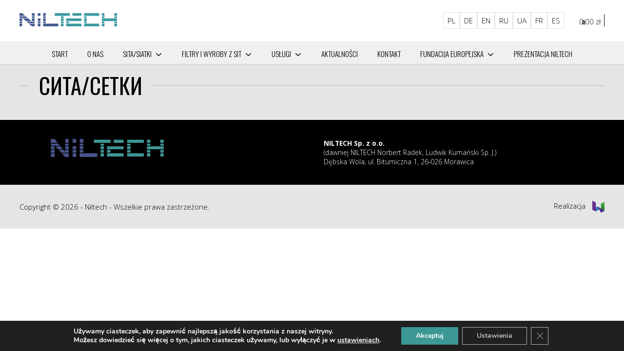

--- FILE ---
content_type: text/html; charset=UTF-8
request_url: https://niltech.pl/%D1%81%D0%B8%D1%82%D0%B0-%D1%81%D0%B5%D1%82%D0%BA%D0%B8-2/
body_size: 17296
content:
<!doctype html>
<html lang="pl-PL">

<head>
    <!-- <meta http-equiv="Content-Security-Policy" content="default-src 'none'; font-src fonts.gstatic.com;style-src 'self' 'unsafe-inline' fonts.googleapis.com; script-src 'self'; base-uri 'self'; connect-src 'self'; child-src 'self'; form-action 'self'; frame-ancestors 'none'; img-src 'self'; media-src 'self'; object-src 'none';"> -->
    <meta charset="UTF-8">
    <meta name="viewport" content="width=device-width, initial-scale=1.0">
    <meta name="Piotr Kubicki webtec.pl" content="WEBTEC.pl">

    <!-- Google fonts -->
    <link media="print" onload="this.onload=null;this.removeAttribute('media');" rel="preconnect" href="https://fonts.googleapis.com">
    <link media="print" onload="this.onload=null;this.removeAttribute('media');" rel="preconnect" href="https://fonts.gstatic.com" crossorigin>
    <link media="print" onload="this.onload=null;this.removeAttribute('media');" href="https://fonts.googleapis.com/css2?family=Open+Sans:ital,wght@0,300;0,400;0,500;0,600;0,700;0,800;1,300;1,400;1,500;1,600;1,700;1,800&family=Oswald:wght@300;400;500;600;700&display=swap" rel="stylesheet">

    <meta name="theme-color" content="#1c4587" >
    
    <!-- KODY WORDPRESSA NAGŁÓWEK START-->
    <meta name='robots' content='index, follow, max-image-preview:large, max-snippet:-1, max-video-preview:-1' />

	<!-- This site is optimized with the Yoast SEO plugin v26.7 - https://yoast.com/wordpress/plugins/seo/ -->
	<title>Сита/сетки - Niltech</title>
	<link rel="canonical" href="https://niltech.pl/сита-сетки-2/" />
	<meta property="og:locale" content="pl_PL" />
	<meta property="og:type" content="article" />
	<meta property="og:title" content="Сита/сетки - Niltech" />
	<meta property="og:url" content="https://niltech.pl/сита-сетки-2/" />
	<meta property="og:site_name" content="Niltech" />
	<meta name="twitter:card" content="summary_large_image" />
	<script type="application/ld+json" class="yoast-schema-graph">{"@context":"https://schema.org","@graph":[{"@type":"WebPage","@id":"https://niltech.pl/%d1%81%d0%b8%d1%82%d0%b0-%d1%81%d0%b5%d1%82%d0%ba%d0%b8-2/","url":"https://niltech.pl/%d1%81%d0%b8%d1%82%d0%b0-%d1%81%d0%b5%d1%82%d0%ba%d0%b8-2/","name":"Сита/сетки - Niltech","isPartOf":{"@id":"https://niltech.pl/#website"},"datePublished":"2022-05-31T11:00:26+00:00","breadcrumb":{"@id":"https://niltech.pl/%d1%81%d0%b8%d1%82%d0%b0-%d1%81%d0%b5%d1%82%d0%ba%d0%b8-2/#breadcrumb"},"inLanguage":"pl-PL","potentialAction":[{"@type":"ReadAction","target":["https://niltech.pl/%d1%81%d0%b8%d1%82%d0%b0-%d1%81%d0%b5%d1%82%d0%ba%d0%b8-2/"]}]},{"@type":"BreadcrumbList","@id":"https://niltech.pl/%d1%81%d0%b8%d1%82%d0%b0-%d1%81%d0%b5%d1%82%d0%ba%d0%b8-2/#breadcrumb","itemListElement":[{"@type":"ListItem","position":1,"name":"Strona główna","item":"https://niltech.pl/"},{"@type":"ListItem","position":2,"name":"Сита/сетки"}]},{"@type":"WebSite","@id":"https://niltech.pl/#website","url":"https://niltech.pl/","name":"Niltech","description":"","publisher":{"@id":"https://niltech.pl/#organization"},"potentialAction":[{"@type":"SearchAction","target":{"@type":"EntryPoint","urlTemplate":"https://niltech.pl/?s={search_term_string}"},"query-input":{"@type":"PropertyValueSpecification","valueRequired":true,"valueName":"search_term_string"}}],"inLanguage":"pl-PL"},{"@type":"Organization","@id":"https://niltech.pl/#organization","name":"Niltech","url":"https://niltech.pl/","logo":{"@type":"ImageObject","inLanguage":"pl-PL","@id":"https://niltech.pl/#/schema/logo/image/","url":"https://niltech.pl/wp-content/uploads/2023/11/niltech_logo.svg","contentUrl":"https://niltech.pl/wp-content/uploads/2023/11/niltech_logo.svg","caption":"Niltech"},"image":{"@id":"https://niltech.pl/#/schema/logo/image/"}}]}</script>
	<!-- / Yoast SEO plugin. -->


<link rel='dns-prefetch' href='//cdnjs.cloudflare.com' />
<link rel="alternate" title="oEmbed (JSON)" type="application/json+oembed" href="https://niltech.pl/wp-json/oembed/1.0/embed?url=https%3A%2F%2Fniltech.pl%2F%25d1%2581%25d0%25b8%25d1%2582%25d0%25b0-%25d1%2581%25d0%25b5%25d1%2582%25d0%25ba%25d0%25b8-2%2F&#038;lang=pl" />
<link rel="alternate" title="oEmbed (XML)" type="text/xml+oembed" href="https://niltech.pl/wp-json/oembed/1.0/embed?url=https%3A%2F%2Fniltech.pl%2F%25d1%2581%25d0%25b8%25d1%2582%25d0%25b0-%25d1%2581%25d0%25b5%25d1%2582%25d0%25ba%25d0%25b8-2%2F&#038;format=xml&#038;lang=pl" />
<style id='wp-img-auto-sizes-contain-inline-css' type='text/css'>
img:is([sizes=auto i],[sizes^="auto," i]){contain-intrinsic-size:3000px 1500px}
/*# sourceURL=wp-img-auto-sizes-contain-inline-css */
</style>
<style id='wp-block-library-inline-css' type='text/css'>
:root{--wp-block-synced-color:#7a00df;--wp-block-synced-color--rgb:122,0,223;--wp-bound-block-color:var(--wp-block-synced-color);--wp-editor-canvas-background:#ddd;--wp-admin-theme-color:#007cba;--wp-admin-theme-color--rgb:0,124,186;--wp-admin-theme-color-darker-10:#006ba1;--wp-admin-theme-color-darker-10--rgb:0,107,160.5;--wp-admin-theme-color-darker-20:#005a87;--wp-admin-theme-color-darker-20--rgb:0,90,135;--wp-admin-border-width-focus:2px}@media (min-resolution:192dpi){:root{--wp-admin-border-width-focus:1.5px}}.wp-element-button{cursor:pointer}:root .has-very-light-gray-background-color{background-color:#eee}:root .has-very-dark-gray-background-color{background-color:#313131}:root .has-very-light-gray-color{color:#eee}:root .has-very-dark-gray-color{color:#313131}:root .has-vivid-green-cyan-to-vivid-cyan-blue-gradient-background{background:linear-gradient(135deg,#00d084,#0693e3)}:root .has-purple-crush-gradient-background{background:linear-gradient(135deg,#34e2e4,#4721fb 50%,#ab1dfe)}:root .has-hazy-dawn-gradient-background{background:linear-gradient(135deg,#faaca8,#dad0ec)}:root .has-subdued-olive-gradient-background{background:linear-gradient(135deg,#fafae1,#67a671)}:root .has-atomic-cream-gradient-background{background:linear-gradient(135deg,#fdd79a,#004a59)}:root .has-nightshade-gradient-background{background:linear-gradient(135deg,#330968,#31cdcf)}:root .has-midnight-gradient-background{background:linear-gradient(135deg,#020381,#2874fc)}:root{--wp--preset--font-size--normal:16px;--wp--preset--font-size--huge:42px}.has-regular-font-size{font-size:1em}.has-larger-font-size{font-size:2.625em}.has-normal-font-size{font-size:var(--wp--preset--font-size--normal)}.has-huge-font-size{font-size:var(--wp--preset--font-size--huge)}.has-text-align-center{text-align:center}.has-text-align-left{text-align:left}.has-text-align-right{text-align:right}.has-fit-text{white-space:nowrap!important}#end-resizable-editor-section{display:none}.aligncenter{clear:both}.items-justified-left{justify-content:flex-start}.items-justified-center{justify-content:center}.items-justified-right{justify-content:flex-end}.items-justified-space-between{justify-content:space-between}.screen-reader-text{border:0;clip-path:inset(50%);height:1px;margin:-1px;overflow:hidden;padding:0;position:absolute;width:1px;word-wrap:normal!important}.screen-reader-text:focus{background-color:#ddd;clip-path:none;color:#444;display:block;font-size:1em;height:auto;left:5px;line-height:normal;padding:15px 23px 14px;text-decoration:none;top:5px;width:auto;z-index:100000}html :where(.has-border-color){border-style:solid}html :where([style*=border-top-color]){border-top-style:solid}html :where([style*=border-right-color]){border-right-style:solid}html :where([style*=border-bottom-color]){border-bottom-style:solid}html :where([style*=border-left-color]){border-left-style:solid}html :where([style*=border-width]){border-style:solid}html :where([style*=border-top-width]){border-top-style:solid}html :where([style*=border-right-width]){border-right-style:solid}html :where([style*=border-bottom-width]){border-bottom-style:solid}html :where([style*=border-left-width]){border-left-style:solid}html :where(img[class*=wp-image-]){height:auto;max-width:100%}:where(figure){margin:0 0 1em}html :where(.is-position-sticky){--wp-admin--admin-bar--position-offset:var(--wp-admin--admin-bar--height,0px)}@media screen and (max-width:600px){html :where(.is-position-sticky){--wp-admin--admin-bar--position-offset:0px}}

/*# sourceURL=wp-block-library-inline-css */
</style><style id='wp-block-image-inline-css' type='text/css'>
.wp-block-image>a,.wp-block-image>figure>a{display:inline-block}.wp-block-image img{box-sizing:border-box;height:auto;max-width:100%;vertical-align:bottom}@media not (prefers-reduced-motion){.wp-block-image img.hide{visibility:hidden}.wp-block-image img.show{animation:show-content-image .4s}}.wp-block-image[style*=border-radius] img,.wp-block-image[style*=border-radius]>a{border-radius:inherit}.wp-block-image.has-custom-border img{box-sizing:border-box}.wp-block-image.aligncenter{text-align:center}.wp-block-image.alignfull>a,.wp-block-image.alignwide>a{width:100%}.wp-block-image.alignfull img,.wp-block-image.alignwide img{height:auto;width:100%}.wp-block-image .aligncenter,.wp-block-image .alignleft,.wp-block-image .alignright,.wp-block-image.aligncenter,.wp-block-image.alignleft,.wp-block-image.alignright{display:table}.wp-block-image .aligncenter>figcaption,.wp-block-image .alignleft>figcaption,.wp-block-image .alignright>figcaption,.wp-block-image.aligncenter>figcaption,.wp-block-image.alignleft>figcaption,.wp-block-image.alignright>figcaption{caption-side:bottom;display:table-caption}.wp-block-image .alignleft{float:left;margin:.5em 1em .5em 0}.wp-block-image .alignright{float:right;margin:.5em 0 .5em 1em}.wp-block-image .aligncenter{margin-left:auto;margin-right:auto}.wp-block-image :where(figcaption){margin-bottom:1em;margin-top:.5em}.wp-block-image.is-style-circle-mask img{border-radius:9999px}@supports ((-webkit-mask-image:none) or (mask-image:none)) or (-webkit-mask-image:none){.wp-block-image.is-style-circle-mask img{border-radius:0;-webkit-mask-image:url('data:image/svg+xml;utf8,<svg viewBox="0 0 100 100" xmlns="http://www.w3.org/2000/svg"><circle cx="50" cy="50" r="50"/></svg>');mask-image:url('data:image/svg+xml;utf8,<svg viewBox="0 0 100 100" xmlns="http://www.w3.org/2000/svg"><circle cx="50" cy="50" r="50"/></svg>');mask-mode:alpha;-webkit-mask-position:center;mask-position:center;-webkit-mask-repeat:no-repeat;mask-repeat:no-repeat;-webkit-mask-size:contain;mask-size:contain}}:root :where(.wp-block-image.is-style-rounded img,.wp-block-image .is-style-rounded img){border-radius:9999px}.wp-block-image figure{margin:0}.wp-lightbox-container{display:flex;flex-direction:column;position:relative}.wp-lightbox-container img{cursor:zoom-in}.wp-lightbox-container img:hover+button{opacity:1}.wp-lightbox-container button{align-items:center;backdrop-filter:blur(16px) saturate(180%);background-color:#5a5a5a40;border:none;border-radius:4px;cursor:zoom-in;display:flex;height:20px;justify-content:center;opacity:0;padding:0;position:absolute;right:16px;text-align:center;top:16px;width:20px;z-index:100}@media not (prefers-reduced-motion){.wp-lightbox-container button{transition:opacity .2s ease}}.wp-lightbox-container button:focus-visible{outline:3px auto #5a5a5a40;outline:3px auto -webkit-focus-ring-color;outline-offset:3px}.wp-lightbox-container button:hover{cursor:pointer;opacity:1}.wp-lightbox-container button:focus{opacity:1}.wp-lightbox-container button:focus,.wp-lightbox-container button:hover,.wp-lightbox-container button:not(:hover):not(:active):not(.has-background){background-color:#5a5a5a40;border:none}.wp-lightbox-overlay{box-sizing:border-box;cursor:zoom-out;height:100vh;left:0;overflow:hidden;position:fixed;top:0;visibility:hidden;width:100%;z-index:100000}.wp-lightbox-overlay .close-button{align-items:center;cursor:pointer;display:flex;justify-content:center;min-height:40px;min-width:40px;padding:0;position:absolute;right:calc(env(safe-area-inset-right) + 16px);top:calc(env(safe-area-inset-top) + 16px);z-index:5000000}.wp-lightbox-overlay .close-button:focus,.wp-lightbox-overlay .close-button:hover,.wp-lightbox-overlay .close-button:not(:hover):not(:active):not(.has-background){background:none;border:none}.wp-lightbox-overlay .lightbox-image-container{height:var(--wp--lightbox-container-height);left:50%;overflow:hidden;position:absolute;top:50%;transform:translate(-50%,-50%);transform-origin:top left;width:var(--wp--lightbox-container-width);z-index:9999999999}.wp-lightbox-overlay .wp-block-image{align-items:center;box-sizing:border-box;display:flex;height:100%;justify-content:center;margin:0;position:relative;transform-origin:0 0;width:100%;z-index:3000000}.wp-lightbox-overlay .wp-block-image img{height:var(--wp--lightbox-image-height);min-height:var(--wp--lightbox-image-height);min-width:var(--wp--lightbox-image-width);width:var(--wp--lightbox-image-width)}.wp-lightbox-overlay .wp-block-image figcaption{display:none}.wp-lightbox-overlay button{background:none;border:none}.wp-lightbox-overlay .scrim{background-color:#fff;height:100%;opacity:.9;position:absolute;width:100%;z-index:2000000}.wp-lightbox-overlay.active{visibility:visible}@media not (prefers-reduced-motion){.wp-lightbox-overlay.active{animation:turn-on-visibility .25s both}.wp-lightbox-overlay.active img{animation:turn-on-visibility .35s both}.wp-lightbox-overlay.show-closing-animation:not(.active){animation:turn-off-visibility .35s both}.wp-lightbox-overlay.show-closing-animation:not(.active) img{animation:turn-off-visibility .25s both}.wp-lightbox-overlay.zoom.active{animation:none;opacity:1;visibility:visible}.wp-lightbox-overlay.zoom.active .lightbox-image-container{animation:lightbox-zoom-in .4s}.wp-lightbox-overlay.zoom.active .lightbox-image-container img{animation:none}.wp-lightbox-overlay.zoom.active .scrim{animation:turn-on-visibility .4s forwards}.wp-lightbox-overlay.zoom.show-closing-animation:not(.active){animation:none}.wp-lightbox-overlay.zoom.show-closing-animation:not(.active) .lightbox-image-container{animation:lightbox-zoom-out .4s}.wp-lightbox-overlay.zoom.show-closing-animation:not(.active) .lightbox-image-container img{animation:none}.wp-lightbox-overlay.zoom.show-closing-animation:not(.active) .scrim{animation:turn-off-visibility .4s forwards}}@keyframes show-content-image{0%{visibility:hidden}99%{visibility:hidden}to{visibility:visible}}@keyframes turn-on-visibility{0%{opacity:0}to{opacity:1}}@keyframes turn-off-visibility{0%{opacity:1;visibility:visible}99%{opacity:0;visibility:visible}to{opacity:0;visibility:hidden}}@keyframes lightbox-zoom-in{0%{transform:translate(calc((-100vw + var(--wp--lightbox-scrollbar-width))/2 + var(--wp--lightbox-initial-left-position)),calc(-50vh + var(--wp--lightbox-initial-top-position))) scale(var(--wp--lightbox-scale))}to{transform:translate(-50%,-50%) scale(1)}}@keyframes lightbox-zoom-out{0%{transform:translate(-50%,-50%) scale(1);visibility:visible}99%{visibility:visible}to{transform:translate(calc((-100vw + var(--wp--lightbox-scrollbar-width))/2 + var(--wp--lightbox-initial-left-position)),calc(-50vh + var(--wp--lightbox-initial-top-position))) scale(var(--wp--lightbox-scale));visibility:hidden}}
/*# sourceURL=https://niltech.pl/wp-includes/blocks/image/style.min.css */
</style>
<style id='wp-block-paragraph-inline-css' type='text/css'>
.is-small-text{font-size:.875em}.is-regular-text{font-size:1em}.is-large-text{font-size:2.25em}.is-larger-text{font-size:3em}.has-drop-cap:not(:focus):first-letter{float:left;font-size:8.4em;font-style:normal;font-weight:100;line-height:.68;margin:.05em .1em 0 0;text-transform:uppercase}body.rtl .has-drop-cap:not(:focus):first-letter{float:none;margin-left:.1em}p.has-drop-cap.has-background{overflow:hidden}:root :where(p.has-background){padding:1.25em 2.375em}:where(p.has-text-color:not(.has-link-color)) a{color:inherit}p.has-text-align-left[style*="writing-mode:vertical-lr"],p.has-text-align-right[style*="writing-mode:vertical-rl"]{rotate:180deg}
/*# sourceURL=https://niltech.pl/wp-includes/blocks/paragraph/style.min.css */
</style>
<link rel='stylesheet' id='wc-blocks-style-css' href='https://niltech.pl/wp-content/plugins/woocommerce/assets/client/blocks/wc-blocks.css?ver=wc-10.4.3' type='text/css' media='all' />
<style id='global-styles-inline-css' type='text/css'>
:root{--wp--preset--aspect-ratio--square: 1;--wp--preset--aspect-ratio--4-3: 4/3;--wp--preset--aspect-ratio--3-4: 3/4;--wp--preset--aspect-ratio--3-2: 3/2;--wp--preset--aspect-ratio--2-3: 2/3;--wp--preset--aspect-ratio--16-9: 16/9;--wp--preset--aspect-ratio--9-16: 9/16;--wp--preset--color--black: #000000;--wp--preset--color--cyan-bluish-gray: #abb8c3;--wp--preset--color--white: #ffffff;--wp--preset--color--pale-pink: #f78da7;--wp--preset--color--vivid-red: #cf2e2e;--wp--preset--color--luminous-vivid-orange: #ff6900;--wp--preset--color--luminous-vivid-amber: #fcb900;--wp--preset--color--light-green-cyan: #7bdcb5;--wp--preset--color--vivid-green-cyan: #00d084;--wp--preset--color--pale-cyan-blue: #8ed1fc;--wp--preset--color--vivid-cyan-blue: #0693e3;--wp--preset--color--vivid-purple: #9b51e0;--wp--preset--gradient--vivid-cyan-blue-to-vivid-purple: linear-gradient(135deg,rgb(6,147,227) 0%,rgb(155,81,224) 100%);--wp--preset--gradient--light-green-cyan-to-vivid-green-cyan: linear-gradient(135deg,rgb(122,220,180) 0%,rgb(0,208,130) 100%);--wp--preset--gradient--luminous-vivid-amber-to-luminous-vivid-orange: linear-gradient(135deg,rgb(252,185,0) 0%,rgb(255,105,0) 100%);--wp--preset--gradient--luminous-vivid-orange-to-vivid-red: linear-gradient(135deg,rgb(255,105,0) 0%,rgb(207,46,46) 100%);--wp--preset--gradient--very-light-gray-to-cyan-bluish-gray: linear-gradient(135deg,rgb(238,238,238) 0%,rgb(169,184,195) 100%);--wp--preset--gradient--cool-to-warm-spectrum: linear-gradient(135deg,rgb(74,234,220) 0%,rgb(151,120,209) 20%,rgb(207,42,186) 40%,rgb(238,44,130) 60%,rgb(251,105,98) 80%,rgb(254,248,76) 100%);--wp--preset--gradient--blush-light-purple: linear-gradient(135deg,rgb(255,206,236) 0%,rgb(152,150,240) 100%);--wp--preset--gradient--blush-bordeaux: linear-gradient(135deg,rgb(254,205,165) 0%,rgb(254,45,45) 50%,rgb(107,0,62) 100%);--wp--preset--gradient--luminous-dusk: linear-gradient(135deg,rgb(255,203,112) 0%,rgb(199,81,192) 50%,rgb(65,88,208) 100%);--wp--preset--gradient--pale-ocean: linear-gradient(135deg,rgb(255,245,203) 0%,rgb(182,227,212) 50%,rgb(51,167,181) 100%);--wp--preset--gradient--electric-grass: linear-gradient(135deg,rgb(202,248,128) 0%,rgb(113,206,126) 100%);--wp--preset--gradient--midnight: linear-gradient(135deg,rgb(2,3,129) 0%,rgb(40,116,252) 100%);--wp--preset--font-size--small: 13px;--wp--preset--font-size--medium: 20px;--wp--preset--font-size--large: 36px;--wp--preset--font-size--x-large: 42px;--wp--preset--spacing--20: 0.44rem;--wp--preset--spacing--30: 0.67rem;--wp--preset--spacing--40: 1rem;--wp--preset--spacing--50: 1.5rem;--wp--preset--spacing--60: 2.25rem;--wp--preset--spacing--70: 3.38rem;--wp--preset--spacing--80: 5.06rem;--wp--preset--shadow--natural: 6px 6px 9px rgba(0, 0, 0, 0.2);--wp--preset--shadow--deep: 12px 12px 50px rgba(0, 0, 0, 0.4);--wp--preset--shadow--sharp: 6px 6px 0px rgba(0, 0, 0, 0.2);--wp--preset--shadow--outlined: 6px 6px 0px -3px rgb(255, 255, 255), 6px 6px rgb(0, 0, 0);--wp--preset--shadow--crisp: 6px 6px 0px rgb(0, 0, 0);}:where(.is-layout-flex){gap: 0.5em;}:where(.is-layout-grid){gap: 0.5em;}body .is-layout-flex{display: flex;}.is-layout-flex{flex-wrap: wrap;align-items: center;}.is-layout-flex > :is(*, div){margin: 0;}body .is-layout-grid{display: grid;}.is-layout-grid > :is(*, div){margin: 0;}:where(.wp-block-columns.is-layout-flex){gap: 2em;}:where(.wp-block-columns.is-layout-grid){gap: 2em;}:where(.wp-block-post-template.is-layout-flex){gap: 1.25em;}:where(.wp-block-post-template.is-layout-grid){gap: 1.25em;}.has-black-color{color: var(--wp--preset--color--black) !important;}.has-cyan-bluish-gray-color{color: var(--wp--preset--color--cyan-bluish-gray) !important;}.has-white-color{color: var(--wp--preset--color--white) !important;}.has-pale-pink-color{color: var(--wp--preset--color--pale-pink) !important;}.has-vivid-red-color{color: var(--wp--preset--color--vivid-red) !important;}.has-luminous-vivid-orange-color{color: var(--wp--preset--color--luminous-vivid-orange) !important;}.has-luminous-vivid-amber-color{color: var(--wp--preset--color--luminous-vivid-amber) !important;}.has-light-green-cyan-color{color: var(--wp--preset--color--light-green-cyan) !important;}.has-vivid-green-cyan-color{color: var(--wp--preset--color--vivid-green-cyan) !important;}.has-pale-cyan-blue-color{color: var(--wp--preset--color--pale-cyan-blue) !important;}.has-vivid-cyan-blue-color{color: var(--wp--preset--color--vivid-cyan-blue) !important;}.has-vivid-purple-color{color: var(--wp--preset--color--vivid-purple) !important;}.has-black-background-color{background-color: var(--wp--preset--color--black) !important;}.has-cyan-bluish-gray-background-color{background-color: var(--wp--preset--color--cyan-bluish-gray) !important;}.has-white-background-color{background-color: var(--wp--preset--color--white) !important;}.has-pale-pink-background-color{background-color: var(--wp--preset--color--pale-pink) !important;}.has-vivid-red-background-color{background-color: var(--wp--preset--color--vivid-red) !important;}.has-luminous-vivid-orange-background-color{background-color: var(--wp--preset--color--luminous-vivid-orange) !important;}.has-luminous-vivid-amber-background-color{background-color: var(--wp--preset--color--luminous-vivid-amber) !important;}.has-light-green-cyan-background-color{background-color: var(--wp--preset--color--light-green-cyan) !important;}.has-vivid-green-cyan-background-color{background-color: var(--wp--preset--color--vivid-green-cyan) !important;}.has-pale-cyan-blue-background-color{background-color: var(--wp--preset--color--pale-cyan-blue) !important;}.has-vivid-cyan-blue-background-color{background-color: var(--wp--preset--color--vivid-cyan-blue) !important;}.has-vivid-purple-background-color{background-color: var(--wp--preset--color--vivid-purple) !important;}.has-black-border-color{border-color: var(--wp--preset--color--black) !important;}.has-cyan-bluish-gray-border-color{border-color: var(--wp--preset--color--cyan-bluish-gray) !important;}.has-white-border-color{border-color: var(--wp--preset--color--white) !important;}.has-pale-pink-border-color{border-color: var(--wp--preset--color--pale-pink) !important;}.has-vivid-red-border-color{border-color: var(--wp--preset--color--vivid-red) !important;}.has-luminous-vivid-orange-border-color{border-color: var(--wp--preset--color--luminous-vivid-orange) !important;}.has-luminous-vivid-amber-border-color{border-color: var(--wp--preset--color--luminous-vivid-amber) !important;}.has-light-green-cyan-border-color{border-color: var(--wp--preset--color--light-green-cyan) !important;}.has-vivid-green-cyan-border-color{border-color: var(--wp--preset--color--vivid-green-cyan) !important;}.has-pale-cyan-blue-border-color{border-color: var(--wp--preset--color--pale-cyan-blue) !important;}.has-vivid-cyan-blue-border-color{border-color: var(--wp--preset--color--vivid-cyan-blue) !important;}.has-vivid-purple-border-color{border-color: var(--wp--preset--color--vivid-purple) !important;}.has-vivid-cyan-blue-to-vivid-purple-gradient-background{background: var(--wp--preset--gradient--vivid-cyan-blue-to-vivid-purple) !important;}.has-light-green-cyan-to-vivid-green-cyan-gradient-background{background: var(--wp--preset--gradient--light-green-cyan-to-vivid-green-cyan) !important;}.has-luminous-vivid-amber-to-luminous-vivid-orange-gradient-background{background: var(--wp--preset--gradient--luminous-vivid-amber-to-luminous-vivid-orange) !important;}.has-luminous-vivid-orange-to-vivid-red-gradient-background{background: var(--wp--preset--gradient--luminous-vivid-orange-to-vivid-red) !important;}.has-very-light-gray-to-cyan-bluish-gray-gradient-background{background: var(--wp--preset--gradient--very-light-gray-to-cyan-bluish-gray) !important;}.has-cool-to-warm-spectrum-gradient-background{background: var(--wp--preset--gradient--cool-to-warm-spectrum) !important;}.has-blush-light-purple-gradient-background{background: var(--wp--preset--gradient--blush-light-purple) !important;}.has-blush-bordeaux-gradient-background{background: var(--wp--preset--gradient--blush-bordeaux) !important;}.has-luminous-dusk-gradient-background{background: var(--wp--preset--gradient--luminous-dusk) !important;}.has-pale-ocean-gradient-background{background: var(--wp--preset--gradient--pale-ocean) !important;}.has-electric-grass-gradient-background{background: var(--wp--preset--gradient--electric-grass) !important;}.has-midnight-gradient-background{background: var(--wp--preset--gradient--midnight) !important;}.has-small-font-size{font-size: var(--wp--preset--font-size--small) !important;}.has-medium-font-size{font-size: var(--wp--preset--font-size--medium) !important;}.has-large-font-size{font-size: var(--wp--preset--font-size--large) !important;}.has-x-large-font-size{font-size: var(--wp--preset--font-size--x-large) !important;}
/*# sourceURL=global-styles-inline-css */
</style>

<style id='classic-theme-styles-inline-css' type='text/css'>
/*! This file is auto-generated */
.wp-block-button__link{color:#fff;background-color:#32373c;border-radius:9999px;box-shadow:none;text-decoration:none;padding:calc(.667em + 2px) calc(1.333em + 2px);font-size:1.125em}.wp-block-file__button{background:#32373c;color:#fff;text-decoration:none}
/*# sourceURL=/wp-includes/css/classic-themes.min.css */
</style>
<link rel='stylesheet' id='contact-form-7-css' href='https://niltech.pl/wp-content/plugins/contact-form-7/includes/css/styles.css?ver=6.1.4' type='text/css' media='all' />
<link rel='stylesheet' id='woocommerce-layout-css' href='https://niltech.pl/wp-content/plugins/woocommerce/assets/css/woocommerce-layout.css?ver=10.4.3' type='text/css' media='all' />
<link rel='stylesheet' id='woocommerce-smallscreen-css' href='https://niltech.pl/wp-content/plugins/woocommerce/assets/css/woocommerce-smallscreen.css?ver=10.4.3' type='text/css' media='only screen and (max-width: 768px)' />
<link rel='stylesheet' id='woocommerce-general-css' href='https://niltech.pl/wp-content/plugins/woocommerce/assets/css/woocommerce.css?ver=10.4.3' type='text/css' media='all' />
<style id='woocommerce-inline-inline-css' type='text/css'>
.woocommerce form .form-row .required { visibility: visible; }
/*# sourceURL=woocommerce-inline-inline-css */
</style>
<link rel='stylesheet' id='glightbox-css' href='https://cdnjs.cloudflare.com/ajax/libs/glightbox/3.2.0/css/glightbox.min.css?ver=3.2.0' type='text/css' media='all'  integrity="sha512-iQ3H4A+iyBTP8M4ypX5PrTt2S+G1zmRjf0k0uOASKlFHysV8TL9ZoQyVwPss0D12IBTMoDEHA8+bg8a1viS9Mg==" crossorigin="anonymous" />
<link rel='stylesheet' id='slick-css' href='https://cdnjs.cloudflare.com/ajax/libs/slick-carousel/1.9.0/slick.min.css?ver=1.9.0' type='text/css' media='all'  integrity="sha512-yHknP1/AwR+yx26cB1y0cjvQUMvEa2PFzt1c9LlS4pRQ5NOTZFWbhBig+X9G9eYW/8m0/4OXNx8pxJ6z57x0dw==" crossorigin="anonymous" />
<link rel='stylesheet' id='slick-theme-css' href='https://cdnjs.cloudflare.com/ajax/libs/slick-carousel/1.9.0/slick-theme.min.css?ver=1.9.0' type='text/css' media='all'  integrity="sha512-17EgCFERpgZKcm0j0fEq1YCJuyAWdz9KUtv1EjVuaOz8pDnh/0nZxmU6BBXwaaxqoi9PQXnRWqlcDB027hgv9A==" crossorigin="anonymous" />
<link rel='stylesheet' id='main_css-css' href='https://niltech.pl/wp-content/themes/webtec-business-v3.4/style.css?ver=6.9' type='text/css' media='all' />
<link rel='stylesheet' id='woocommerce_css-css' href='https://niltech.pl/wp-content/themes/webtec-business-v3.4/assets/css/woocommerce.css?ver=6.9' type='text/css' media='all' />
<link rel='stylesheet' id='custom_css-css' href='https://niltech.pl/wp-content/themes/webtec-business-v3.4/assets/css/custom.css?ver=6.9' type='text/css' media='all' />
<link rel='stylesheet' id='moove_gdpr_frontend-css' href='https://niltech.pl/wp-content/plugins/gdpr-cookie-compliance/dist/styles/gdpr-main.css?ver=5.0.9' type='text/css' media='all' />
<style id='moove_gdpr_frontend-inline-css' type='text/css'>
#moove_gdpr_cookie_modal,#moove_gdpr_cookie_info_bar,.gdpr_cookie_settings_shortcode_content{font-family:&#039;Nunito&#039;,sans-serif}#moove_gdpr_save_popup_settings_button{background-color:#373737;color:#fff}#moove_gdpr_save_popup_settings_button:hover{background-color:#000}#moove_gdpr_cookie_info_bar .moove-gdpr-info-bar-container .moove-gdpr-info-bar-content a.mgbutton,#moove_gdpr_cookie_info_bar .moove-gdpr-info-bar-container .moove-gdpr-info-bar-content button.mgbutton{background-color:#3c9895}#moove_gdpr_cookie_modal .moove-gdpr-modal-content .moove-gdpr-modal-footer-content .moove-gdpr-button-holder a.mgbutton,#moove_gdpr_cookie_modal .moove-gdpr-modal-content .moove-gdpr-modal-footer-content .moove-gdpr-button-holder button.mgbutton,.gdpr_cookie_settings_shortcode_content .gdpr-shr-button.button-green{background-color:#3c9895;border-color:#3c9895}#moove_gdpr_cookie_modal .moove-gdpr-modal-content .moove-gdpr-modal-footer-content .moove-gdpr-button-holder a.mgbutton:hover,#moove_gdpr_cookie_modal .moove-gdpr-modal-content .moove-gdpr-modal-footer-content .moove-gdpr-button-holder button.mgbutton:hover,.gdpr_cookie_settings_shortcode_content .gdpr-shr-button.button-green:hover{background-color:#fff;color:#3c9895}#moove_gdpr_cookie_modal .moove-gdpr-modal-content .moove-gdpr-modal-close i,#moove_gdpr_cookie_modal .moove-gdpr-modal-content .moove-gdpr-modal-close span.gdpr-icon{background-color:#3c9895;border:1px solid #3c9895}#moove_gdpr_cookie_info_bar span.moove-gdpr-infobar-allow-all.focus-g,#moove_gdpr_cookie_info_bar span.moove-gdpr-infobar-allow-all:focus,#moove_gdpr_cookie_info_bar button.moove-gdpr-infobar-allow-all.focus-g,#moove_gdpr_cookie_info_bar button.moove-gdpr-infobar-allow-all:focus,#moove_gdpr_cookie_info_bar span.moove-gdpr-infobar-reject-btn.focus-g,#moove_gdpr_cookie_info_bar span.moove-gdpr-infobar-reject-btn:focus,#moove_gdpr_cookie_info_bar button.moove-gdpr-infobar-reject-btn.focus-g,#moove_gdpr_cookie_info_bar button.moove-gdpr-infobar-reject-btn:focus,#moove_gdpr_cookie_info_bar span.change-settings-button.focus-g,#moove_gdpr_cookie_info_bar span.change-settings-button:focus,#moove_gdpr_cookie_info_bar button.change-settings-button.focus-g,#moove_gdpr_cookie_info_bar button.change-settings-button:focus{-webkit-box-shadow:0 0 1px 3px #3c9895;-moz-box-shadow:0 0 1px 3px #3c9895;box-shadow:0 0 1px 3px #3c9895}#moove_gdpr_cookie_modal .moove-gdpr-modal-content .moove-gdpr-modal-close i:hover,#moove_gdpr_cookie_modal .moove-gdpr-modal-content .moove-gdpr-modal-close span.gdpr-icon:hover,#moove_gdpr_cookie_info_bar span[data-href]>u.change-settings-button{color:#3c9895}#moove_gdpr_cookie_modal .moove-gdpr-modal-content .moove-gdpr-modal-left-content #moove-gdpr-menu li.menu-item-selected a span.gdpr-icon,#moove_gdpr_cookie_modal .moove-gdpr-modal-content .moove-gdpr-modal-left-content #moove-gdpr-menu li.menu-item-selected button span.gdpr-icon{color:inherit}#moove_gdpr_cookie_modal .moove-gdpr-modal-content .moove-gdpr-modal-left-content #moove-gdpr-menu li a span.gdpr-icon,#moove_gdpr_cookie_modal .moove-gdpr-modal-content .moove-gdpr-modal-left-content #moove-gdpr-menu li button span.gdpr-icon{color:inherit}#moove_gdpr_cookie_modal .gdpr-acc-link{line-height:0;font-size:0;color:transparent;position:absolute}#moove_gdpr_cookie_modal .moove-gdpr-modal-content .moove-gdpr-modal-close:hover i,#moove_gdpr_cookie_modal .moove-gdpr-modal-content .moove-gdpr-modal-left-content #moove-gdpr-menu li a,#moove_gdpr_cookie_modal .moove-gdpr-modal-content .moove-gdpr-modal-left-content #moove-gdpr-menu li button,#moove_gdpr_cookie_modal .moove-gdpr-modal-content .moove-gdpr-modal-left-content #moove-gdpr-menu li button i,#moove_gdpr_cookie_modal .moove-gdpr-modal-content .moove-gdpr-modal-left-content #moove-gdpr-menu li a i,#moove_gdpr_cookie_modal .moove-gdpr-modal-content .moove-gdpr-tab-main .moove-gdpr-tab-main-content a:hover,#moove_gdpr_cookie_info_bar.moove-gdpr-dark-scheme .moove-gdpr-info-bar-container .moove-gdpr-info-bar-content a.mgbutton:hover,#moove_gdpr_cookie_info_bar.moove-gdpr-dark-scheme .moove-gdpr-info-bar-container .moove-gdpr-info-bar-content button.mgbutton:hover,#moove_gdpr_cookie_info_bar.moove-gdpr-dark-scheme .moove-gdpr-info-bar-container .moove-gdpr-info-bar-content a:hover,#moove_gdpr_cookie_info_bar.moove-gdpr-dark-scheme .moove-gdpr-info-bar-container .moove-gdpr-info-bar-content button:hover,#moove_gdpr_cookie_info_bar.moove-gdpr-dark-scheme .moove-gdpr-info-bar-container .moove-gdpr-info-bar-content span.change-settings-button:hover,#moove_gdpr_cookie_info_bar.moove-gdpr-dark-scheme .moove-gdpr-info-bar-container .moove-gdpr-info-bar-content button.change-settings-button:hover,#moove_gdpr_cookie_info_bar.moove-gdpr-dark-scheme .moove-gdpr-info-bar-container .moove-gdpr-info-bar-content u.change-settings-button:hover,#moove_gdpr_cookie_info_bar span[data-href]>u.change-settings-button,#moove_gdpr_cookie_info_bar.moove-gdpr-dark-scheme .moove-gdpr-info-bar-container .moove-gdpr-info-bar-content a.mgbutton.focus-g,#moove_gdpr_cookie_info_bar.moove-gdpr-dark-scheme .moove-gdpr-info-bar-container .moove-gdpr-info-bar-content button.mgbutton.focus-g,#moove_gdpr_cookie_info_bar.moove-gdpr-dark-scheme .moove-gdpr-info-bar-container .moove-gdpr-info-bar-content a.focus-g,#moove_gdpr_cookie_info_bar.moove-gdpr-dark-scheme .moove-gdpr-info-bar-container .moove-gdpr-info-bar-content button.focus-g,#moove_gdpr_cookie_info_bar.moove-gdpr-dark-scheme .moove-gdpr-info-bar-container .moove-gdpr-info-bar-content a.mgbutton:focus,#moove_gdpr_cookie_info_bar.moove-gdpr-dark-scheme .moove-gdpr-info-bar-container .moove-gdpr-info-bar-content button.mgbutton:focus,#moove_gdpr_cookie_info_bar.moove-gdpr-dark-scheme .moove-gdpr-info-bar-container .moove-gdpr-info-bar-content a:focus,#moove_gdpr_cookie_info_bar.moove-gdpr-dark-scheme .moove-gdpr-info-bar-container .moove-gdpr-info-bar-content button:focus,#moove_gdpr_cookie_info_bar.moove-gdpr-dark-scheme .moove-gdpr-info-bar-container .moove-gdpr-info-bar-content span.change-settings-button.focus-g,span.change-settings-button:focus,button.change-settings-button.focus-g,button.change-settings-button:focus,#moove_gdpr_cookie_info_bar.moove-gdpr-dark-scheme .moove-gdpr-info-bar-container .moove-gdpr-info-bar-content u.change-settings-button.focus-g,#moove_gdpr_cookie_info_bar.moove-gdpr-dark-scheme .moove-gdpr-info-bar-container .moove-gdpr-info-bar-content u.change-settings-button:focus{color:#3c9895}#moove_gdpr_cookie_modal .moove-gdpr-branding.focus-g span,#moove_gdpr_cookie_modal .moove-gdpr-modal-content .moove-gdpr-tab-main a.focus-g,#moove_gdpr_cookie_modal .moove-gdpr-modal-content .moove-gdpr-tab-main .gdpr-cd-details-toggle.focus-g{color:#3c9895}#moove_gdpr_cookie_modal.gdpr_lightbox-hide{display:none}#moove_gdpr_cookie_info_bar .moove-gdpr-info-bar-container .moove-gdpr-info-bar-content a.mgbutton,#moove_gdpr_cookie_info_bar .moove-gdpr-info-bar-container .moove-gdpr-info-bar-content button.mgbutton,#moove_gdpr_cookie_modal .moove-gdpr-modal-content .moove-gdpr-modal-footer-content .moove-gdpr-button-holder a.mgbutton,#moove_gdpr_cookie_modal .moove-gdpr-modal-content .moove-gdpr-modal-footer-content .moove-gdpr-button-holder button.mgbutton,.gdpr-shr-button,#moove_gdpr_cookie_info_bar .moove-gdpr-infobar-close-btn{border-radius:0}
/*# sourceURL=moove_gdpr_frontend-inline-css */
</style>
<script type="text/javascript" src="https://niltech.pl/wp-includes/js/jquery/jquery.min.js?ver=3.7.1" id="jquery-core-js"></script>
<script type="text/javascript" src="https://niltech.pl/wp-includes/js/jquery/jquery-migrate.min.js?ver=3.4.1" id="jquery-migrate-js"></script>
<script type="text/javascript" src="https://niltech.pl/wp-content/plugins/woocommerce/assets/js/jquery-blockui/jquery.blockUI.min.js?ver=2.7.0-wc.10.4.3" id="wc-jquery-blockui-js" data-wp-strategy="defer"></script>
<script type="text/javascript" id="wc-add-to-cart-js-extra">
/* <![CDATA[ */
var wc_add_to_cart_params = {"ajax_url":"/wp-admin/admin-ajax.php","wc_ajax_url":"/?wc-ajax=%%endpoint%%","i18n_view_cart":"Zobacz koszyk","cart_url":"https://niltech.pl","is_cart":"","cart_redirect_after_add":"no"};
//# sourceURL=wc-add-to-cart-js-extra
/* ]]> */
</script>
<script type="text/javascript" src="https://niltech.pl/wp-content/plugins/woocommerce/assets/js/frontend/add-to-cart.min.js?ver=10.4.3" id="wc-add-to-cart-js" data-wp-strategy="defer"></script>
<script type="text/javascript" src="https://niltech.pl/wp-content/plugins/woocommerce/assets/js/js-cookie/js.cookie.min.js?ver=2.1.4-wc.10.4.3" id="wc-js-cookie-js" defer="defer" data-wp-strategy="defer"></script>
<script type="text/javascript" id="woocommerce-js-extra">
/* <![CDATA[ */
var woocommerce_params = {"ajax_url":"/wp-admin/admin-ajax.php","wc_ajax_url":"/?wc-ajax=%%endpoint%%","i18n_password_show":"Poka\u017c has\u0142o","i18n_password_hide":"Ukryj has\u0142o"};
//# sourceURL=woocommerce-js-extra
/* ]]> */
</script>
<script type="text/javascript" src="https://niltech.pl/wp-content/plugins/woocommerce/assets/js/frontend/woocommerce.min.js?ver=10.4.3" id="woocommerce-js" defer="defer" data-wp-strategy="defer"></script>
<script type="text/javascript" src="https://niltech.pl/wp-content/plugins/js_composer/assets/js/vendors/woocommerce-add-to-cart.js?ver=7.0" id="vc_woocommerce-add-to-cart-js-js"></script>
<script></script><link rel="https://api.w.org/" href="https://niltech.pl/wp-json/" /><link rel="alternate" title="JSON" type="application/json" href="https://niltech.pl/wp-json/wp/v2/pages/65523" />	<noscript><style>.woocommerce-product-gallery{ opacity: 1 !important; }</style></noscript>
	<meta name="generator" content="Powered by WPBakery Page Builder - drag and drop page builder for WordPress."/>
<style type="text/css" id="custom-background-css">
body.custom-background { background-color: #e5e5e5; }
</style>
	<meta name="generator" content="Powered by Slider Revolution 6.6.16 - responsive, Mobile-Friendly Slider Plugin for WordPress with comfortable drag and drop interface." />
<link rel="icon" href="https://niltech.pl/wp-content/uploads/2023/11/cropped-niltech_logo-1-32x32.png" sizes="32x32" />
<link rel="icon" href="https://niltech.pl/wp-content/uploads/2023/11/cropped-niltech_logo-1-192x192.png" sizes="192x192" />
<link rel="apple-touch-icon" href="https://niltech.pl/wp-content/uploads/2023/11/cropped-niltech_logo-1-180x180.png" />
<meta name="msapplication-TileImage" content="https://niltech.pl/wp-content/uploads/2023/11/cropped-niltech_logo-1-270x270.png" />
<script>function setREVStartSize(e){
			//window.requestAnimationFrame(function() {
				window.RSIW = window.RSIW===undefined ? window.innerWidth : window.RSIW;
				window.RSIH = window.RSIH===undefined ? window.innerHeight : window.RSIH;
				try {
					var pw = document.getElementById(e.c).parentNode.offsetWidth,
						newh;
					pw = pw===0 || isNaN(pw) || (e.l=="fullwidth" || e.layout=="fullwidth") ? window.RSIW : pw;
					e.tabw = e.tabw===undefined ? 0 : parseInt(e.tabw);
					e.thumbw = e.thumbw===undefined ? 0 : parseInt(e.thumbw);
					e.tabh = e.tabh===undefined ? 0 : parseInt(e.tabh);
					e.thumbh = e.thumbh===undefined ? 0 : parseInt(e.thumbh);
					e.tabhide = e.tabhide===undefined ? 0 : parseInt(e.tabhide);
					e.thumbhide = e.thumbhide===undefined ? 0 : parseInt(e.thumbhide);
					e.mh = e.mh===undefined || e.mh=="" || e.mh==="auto" ? 0 : parseInt(e.mh,0);
					if(e.layout==="fullscreen" || e.l==="fullscreen")
						newh = Math.max(e.mh,window.RSIH);
					else{
						e.gw = Array.isArray(e.gw) ? e.gw : [e.gw];
						for (var i in e.rl) if (e.gw[i]===undefined || e.gw[i]===0) e.gw[i] = e.gw[i-1];
						e.gh = e.el===undefined || e.el==="" || (Array.isArray(e.el) && e.el.length==0)? e.gh : e.el;
						e.gh = Array.isArray(e.gh) ? e.gh : [e.gh];
						for (var i in e.rl) if (e.gh[i]===undefined || e.gh[i]===0) e.gh[i] = e.gh[i-1];
											
						var nl = new Array(e.rl.length),
							ix = 0,
							sl;
						e.tabw = e.tabhide>=pw ? 0 : e.tabw;
						e.thumbw = e.thumbhide>=pw ? 0 : e.thumbw;
						e.tabh = e.tabhide>=pw ? 0 : e.tabh;
						e.thumbh = e.thumbhide>=pw ? 0 : e.thumbh;
						for (var i in e.rl) nl[i] = e.rl[i]<window.RSIW ? 0 : e.rl[i];
						sl = nl[0];
						for (var i in nl) if (sl>nl[i] && nl[i]>0) { sl = nl[i]; ix=i;}
						var m = pw>(e.gw[ix]+e.tabw+e.thumbw) ? 1 : (pw-(e.tabw+e.thumbw)) / (e.gw[ix]);
						newh =  (e.gh[ix] * m) + (e.tabh + e.thumbh);
					}
					var el = document.getElementById(e.c);
					if (el!==null && el) el.style.height = newh+"px";
					el = document.getElementById(e.c+"_wrapper");
					if (el!==null && el) {
						el.style.height = newh+"px";
						el.style.display = "block";
					}
				} catch(e){
					console.log("Failure at Presize of Slider:" + e)
				}
			//});
		  };</script>
<noscript><style> .wpb_animate_when_almost_visible { opacity: 1; }</style></noscript>    <!-- KODY WORDPRESSA NAGŁÓWEK END-->

<link rel='stylesheet' id='rs-plugin-settings-css' href='https://niltech.pl/wp-content/plugins/revslider/public/assets/css/rs6.css?ver=6.6.16' type='text/css' media='all' />
<style id='rs-plugin-settings-inline-css' type='text/css'>
@import url(http://fonts.googleapis.com/css?family=Open+Sans:400,800,300,700);.tp-caption.roundedimage img{-webkit-border-radius:300px;  -moz-border-radius:300px;  border-radius:300px}
/*# sourceURL=rs-plugin-settings-inline-css */
</style>
</head>

</html>

<body id="wbt-body" class="wp-singular page-template-default page page-id-65523 custom-background wp-custom-logo wp-theme-webtec-business-v34 theme-webtec-business-v3.4 woocommerce-no-js catalog-mode wpb-js-composer js-comp-ver-7.0 vc_responsive" >
<header id="wbt-top-bar">
    <nav id="wbt-main-menu">
        <side id="wbt-logo">
            <a href="https://niltech.pl/" class="custom-logo-link" rel="home"><img src="https://niltech.pl/wp-content/uploads/2023/11/niltech_logo.svg" class="custom-logo" alt="NILTECH" decoding="async" /></a>        </side>

        <div class="lang__switch"><ul>
	<li class="lang-item lang-item-99 lang-item-pl current-lang lang-item-first"><a lang="pl-PL" hreflang="pl-PL" href="https://niltech.pl/%d1%81%d0%b8%d1%82%d0%b0-%d1%81%d0%b5%d1%82%d0%ba%d0%b8-2/" aria-current="true">PL</a></li>
	<li class="lang-item lang-item-110 lang-item-de no-translation"><a lang="de-DE" hreflang="de-DE" href="https://niltech.pl/de/">DE</a></li>
	<li class="lang-item lang-item-106 lang-item-en no-translation"><a lang="en-GB" hreflang="en-GB" href="https://niltech.pl/en/">EN</a></li>
	<li class="lang-item lang-item-113 lang-item-ru no-translation"><a lang="ru-RU" hreflang="ru-RU" href="https://niltech.pl/ru/">RU</a></li>
	<li class="lang-item lang-item-307 lang-item-uk no-translation"><a lang="uk-UK" hreflang="uk-UK" href="https://niltech.pl/uk/">UA</a></li>
	<li class="lang-item lang-item-481 lang-item-fr no-translation"><a lang="fr-FR" hreflang="fr-FR" href="https://niltech.pl/fr/">FR</a></li>
	<li class="lang-item lang-item-489 lang-item-es no-translation"><a lang="es-ES" hreflang="es-ES" href="https://niltech.pl/es/">ES</a></li>
</ul>
</div>
        <ul id="wbt-nav-addons">            <li class="wbt-nav-addons-search"><button id="wbt-search-icon" title="Szukaj" aria-label="Szukaj"></button></li>
            
                        
            <li class="wbt-nav-addons-cart">
                <a href="https://niltech.pl" id="wbt-basket-icon" title="Mój koszyk">
                <span id="wbt-cart-quantity">0</span>
                </a>
                <div id="wbt-basket-info"><div class="wbt-basket-info-head">Mój koszyk</div><ul class="wbt-cart-info"><li>Bezpłatna dostawa od: <span class="wbt-ship-amount"><span class="woocommerce-Price-amount amount"><bdi>0,00&nbsp;<span class="woocommerce-Price-currencySymbol">&#122;&#322;</span></bdi></span></span></li><li><div id="wbt-get-free-ship">Możesz już skorzystać z darmowej wysyłki</div></li></ul><ul><li><a class="button" href="https://niltech.pl">Przejdź do koszyka</a></li></ul></div>            </li>
            
            <li id="wbt-cart-total"><span class="woocommerce-Price-amount amount"><bdi>0,00&nbsp;<span class="woocommerce-Price-currencySymbol">&#122;&#322;</span></bdi></span></li>
                                <li class="wbt-user-account"><a id="wbt-user-icon" href="" title="Zaloguj / Zarejestruj"></a></li>
            </ul>        <side id="wbt-rwd-header-menu-serach">
            <!-- To przenieść nad Nav RWD. Wtedy będzie poprawnie semantyczne. A najlepiej jakby się znalazło w nav rwd jako pierwszy element nad UL listy. -->
            <button id="ico-ham" aria-controls="primary-navigation" aria-expanded="false" aria-label="Pokaż menu">
                <svg stroke="var(--button-color)" fill="none" class="hamburger" viewBox="0 0 120 120" width="30">
                <path class="line" stroke-width="5" stroke-linecap="round" stroke-linejoin="round" d="m 30 45 h 60 a 1 1 0 0 1 0 20 h -60 a 1 1 0 0 1 0 -40 h 30 v 70">
                </path>
                </svg>
            </button>
        </side>
    </nav>
    
    <nav id="menu__glowne">

        <div class="menu-main-menu-container"><ul id="menu-main-menu" class="main-menu"><li id="menu-item-68315" class="menu-item menu-item-type-post_type menu-item-object-page menu-item-home menu-item-68315"><a href="https://niltech.pl/">Start</a></li>
<li id="menu-item-63577" class="menu-item menu-item-type-post_type menu-item-object-page menu-item-63577"><a href="https://niltech.pl/o-nas/">O nas</a></li>
<li id="menu-item-63579" class="menu-item menu-item-type-post_type menu-item-object-page menu-item-has-children menu-item-63579"><a href="https://niltech.pl/sita/">SITA/SIATKI</a>
<ul class="sub-menu">
	<li id="menu-item-63580" class="menu-item menu-item-type-post_type menu-item-object-page menu-item-63580"><a href="https://niltech.pl/sita/sita-szczelinowe-zgrzewane/">Sita szczelinowe zgrzewane</a></li>
	<li id="menu-item-63646" class="menu-item menu-item-type-post_type menu-item-object-page menu-item-63646"><a href="https://niltech.pl/siatki-z-drutu/">Siatki z drutu</a></li>
	<li id="menu-item-63645" class="menu-item menu-item-type-post_type menu-item-object-page menu-item-63645"><a href="https://niltech.pl/sita/sita-blaszane/">Sita blaszane</a></li>
	<li id="menu-item-63644" class="menu-item menu-item-type-post_type menu-item-object-page menu-item-63644"><a href="https://niltech.pl/sita/tasmy-transporterowe-i-filtracyjne/">Taśmy transporterowe i filtracyjne</a></li>
</ul>
</li>
<li id="menu-item-63575" class="menu-item menu-item-type-post_type menu-item-object-page menu-item-has-children menu-item-63575"><a href="https://niltech.pl/filtry-i-wyroby-z-sit/">Filtry i wyroby z sit</a>
<ul class="sub-menu">
	<li id="menu-item-63643" class="menu-item menu-item-type-post_type menu-item-object-page menu-item-63643"><a href="https://niltech.pl/filtry-i-wyroby-z-sit/filtry-urzadzenia/">Filtry (urządzenia)</a></li>
	<li id="menu-item-63642" class="menu-item menu-item-type-post_type menu-item-object-page menu-item-63642"><a href="https://niltech.pl/filtry-i-wyroby-z-sit/filtry-siatkowe/">Filtry siatkowe</a></li>
	<li id="menu-item-63641" class="menu-item menu-item-type-post_type menu-item-object-page menu-item-63641"><a href="https://niltech.pl/filtry-i-wyroby-z-sit/szczelinowe-elementy-filtracyjne/">Szczelinowe elementy filtracyjne</a></li>
	<li id="menu-item-63640" class="menu-item menu-item-type-post_type menu-item-object-page menu-item-63640"><a href="https://niltech.pl/filtry-i-wyroby-z-sit/przetworstwo-tworzyw-sztucznych-filtry-siatkowe/">Przetwórstwo Tworzyw Sztucznych – Filtry siatkowe</a></li>
	<li id="menu-item-63639" class="menu-item menu-item-type-post_type menu-item-object-page menu-item-63639"><a href="https://niltech.pl/filtry-i-wyroby-z-sit/drenaze/">Drenaże</a></li>
	<li id="menu-item-64840" class="menu-item menu-item-type-post_type menu-item-object-page menu-item-64840"><a href="https://niltech.pl/poklady-do-przesiewaczy/">Pokłady do przesiewaczy</a></li>
	<li id="menu-item-64879" class="menu-item menu-item-type-post_type menu-item-object-page menu-item-64879"><a href="https://niltech.pl/wklady-do-filtrow-nutsche/">Wkłady do filtrów Nutsche</a></li>
	<li id="menu-item-67761" class="menu-item menu-item-type-post_type menu-item-object-page menu-item-67761"><a href="https://niltech.pl/filtry-specjalne-na-zamowienie/">Filtry na specjalne zamówienie</a></li>
</ul>
</li>
<li id="menu-item-63582" class="menu-item menu-item-type-post_type menu-item-object-page menu-item-has-children menu-item-63582"><a href="https://niltech.pl/uslugi/">Usługi</a>
<ul class="sub-menu">
	<li id="menu-item-64530" class="menu-item menu-item-type-post_type menu-item-object-page menu-item-64530"><a href="https://niltech.pl/uslugi/plisowanie-siatek-stalowych/">Plisowanie siatek stalowych</a></li>
	<li id="menu-item-64313" class="menu-item menu-item-type-post_type menu-item-object-page menu-item-64313"><a href="https://niltech.pl/regeneracja-elementow/">Regeneracja elementów</a></li>
	<li id="menu-item-64347" class="menu-item menu-item-type-post_type menu-item-object-page menu-item-64347"><a href="https://niltech.pl/mikrospawanie/">Mikrospawanie</a></li>
	<li id="menu-item-64406" class="menu-item menu-item-type-post_type menu-item-object-page menu-item-64406"><a href="https://niltech.pl/uslugi/klinczowanie-sit/">Klinczowanie sit</a></li>
	<li id="menu-item-64772" class="menu-item menu-item-type-post_type menu-item-object-page menu-item-64772"><a href="https://niltech.pl/ciecie-na-laserze/">Cięcie na laserze</a></li>
</ul>
</li>
<li id="menu-item-63574" class="menu-item menu-item-type-post_type menu-item-object-page menu-item-63574"><a href="https://niltech.pl/aktualnosci/">Aktualności</a></li>
<li id="menu-item-63576" class="menu-item menu-item-type-post_type menu-item-object-page menu-item-63576"><a href="https://niltech.pl/kontakt/">Kontakt</a></li>
<li id="menu-item-64155" class="menu-item menu-item-type-post_type menu-item-object-page menu-item-has-children menu-item-64155"><a href="https://niltech.pl/fundusze-europejskie/">Fundacija Europejska</a>
<ul class="sub-menu">
	<li id="menu-item-64182" class="menu-item menu-item-type-post_type menu-item-object-page menu-item-64182"><a href="https://niltech.pl/fundusze-europejskie/informacja/">Informacja o przetargu z dnia 04.10.2017</a></li>
</ul>
</li>
<li id="menu-item-67769" class="menu-item menu-item-type-post_type menu-item-object-page menu-item-67769"><a href="https://niltech.pl/prezentacja-niltech/">PREZENTACJA NILTECH</a></li>
</ul></div>
    </nav>

    <div id="wbt-search-bar">
        <form role="search" method="get" class="woocommerce-product-search" action="https://niltech.pl/">
	<label class="screen-reader-text" for="woocommerce-product-search-field-0">Szukaj:</label>
	<input type="search" id="woocommerce-product-search-field-0" class="search-field" placeholder="Szukaj produktów&hellip;" value="" name="s" />
	<button type="submit" value="Szukaj" class="">Szukaj</button>
	<input type="hidden" name="post_type" value="product" />
</form>
    </div>
</header>
<nav id="wbt-rwd-main-menu">

<div class="menu-main-menu-container"><ul id="menu-main-menu-rwd" class="main-menu"><li class="menu-item menu-item-type-post_type menu-item-object-page menu-item-home menu-item-68315"><a href="https://niltech.pl/">Start</a></li>
<li class="menu-item menu-item-type-post_type menu-item-object-page menu-item-63577"><a href="https://niltech.pl/o-nas/">O nas</a></li>
<li class="menu-item menu-item-type-post_type menu-item-object-page menu-item-has-children menu-item-63579"><a href="https://niltech.pl/sita/">SITA/SIATKI</a>
<ul class="sub-menu">
	<li class="menu-item menu-item-type-post_type menu-item-object-page menu-item-63580"><a href="https://niltech.pl/sita/sita-szczelinowe-zgrzewane/">Sita szczelinowe zgrzewane</a></li>
	<li class="menu-item menu-item-type-post_type menu-item-object-page menu-item-63646"><a href="https://niltech.pl/siatki-z-drutu/">Siatki z drutu</a></li>
	<li class="menu-item menu-item-type-post_type menu-item-object-page menu-item-63645"><a href="https://niltech.pl/sita/sita-blaszane/">Sita blaszane</a></li>
	<li class="menu-item menu-item-type-post_type menu-item-object-page menu-item-63644"><a href="https://niltech.pl/sita/tasmy-transporterowe-i-filtracyjne/">Taśmy transporterowe i filtracyjne</a></li>
</ul>
</li>
<li class="menu-item menu-item-type-post_type menu-item-object-page menu-item-has-children menu-item-63575"><a href="https://niltech.pl/filtry-i-wyroby-z-sit/">Filtry i wyroby z sit</a>
<ul class="sub-menu">
	<li class="menu-item menu-item-type-post_type menu-item-object-page menu-item-63643"><a href="https://niltech.pl/filtry-i-wyroby-z-sit/filtry-urzadzenia/">Filtry (urządzenia)</a></li>
	<li class="menu-item menu-item-type-post_type menu-item-object-page menu-item-63642"><a href="https://niltech.pl/filtry-i-wyroby-z-sit/filtry-siatkowe/">Filtry siatkowe</a></li>
	<li class="menu-item menu-item-type-post_type menu-item-object-page menu-item-63641"><a href="https://niltech.pl/filtry-i-wyroby-z-sit/szczelinowe-elementy-filtracyjne/">Szczelinowe elementy filtracyjne</a></li>
	<li class="menu-item menu-item-type-post_type menu-item-object-page menu-item-63640"><a href="https://niltech.pl/filtry-i-wyroby-z-sit/przetworstwo-tworzyw-sztucznych-filtry-siatkowe/">Przetwórstwo Tworzyw Sztucznych – Filtry siatkowe</a></li>
	<li class="menu-item menu-item-type-post_type menu-item-object-page menu-item-63639"><a href="https://niltech.pl/filtry-i-wyroby-z-sit/drenaze/">Drenaże</a></li>
	<li class="menu-item menu-item-type-post_type menu-item-object-page menu-item-64840"><a href="https://niltech.pl/poklady-do-przesiewaczy/">Pokłady do przesiewaczy</a></li>
	<li class="menu-item menu-item-type-post_type menu-item-object-page menu-item-64879"><a href="https://niltech.pl/wklady-do-filtrow-nutsche/">Wkłady do filtrów Nutsche</a></li>
	<li class="menu-item menu-item-type-post_type menu-item-object-page menu-item-67761"><a href="https://niltech.pl/filtry-specjalne-na-zamowienie/">Filtry na specjalne zamówienie</a></li>
</ul>
</li>
<li class="menu-item menu-item-type-post_type menu-item-object-page menu-item-has-children menu-item-63582"><a href="https://niltech.pl/uslugi/">Usługi</a>
<ul class="sub-menu">
	<li class="menu-item menu-item-type-post_type menu-item-object-page menu-item-64530"><a href="https://niltech.pl/uslugi/plisowanie-siatek-stalowych/">Plisowanie siatek stalowych</a></li>
	<li class="menu-item menu-item-type-post_type menu-item-object-page menu-item-64313"><a href="https://niltech.pl/regeneracja-elementow/">Regeneracja elementów</a></li>
	<li class="menu-item menu-item-type-post_type menu-item-object-page menu-item-64347"><a href="https://niltech.pl/mikrospawanie/">Mikrospawanie</a></li>
	<li class="menu-item menu-item-type-post_type menu-item-object-page menu-item-64406"><a href="https://niltech.pl/uslugi/klinczowanie-sit/">Klinczowanie sit</a></li>
	<li class="menu-item menu-item-type-post_type menu-item-object-page menu-item-64772"><a href="https://niltech.pl/ciecie-na-laserze/">Cięcie na laserze</a></li>
</ul>
</li>
<li class="menu-item menu-item-type-post_type menu-item-object-page menu-item-63574"><a href="https://niltech.pl/aktualnosci/">Aktualności</a></li>
<li class="menu-item menu-item-type-post_type menu-item-object-page menu-item-63576"><a href="https://niltech.pl/kontakt/">Kontakt</a></li>
<li class="menu-item menu-item-type-post_type menu-item-object-page menu-item-has-children menu-item-64155"><a href="https://niltech.pl/fundusze-europejskie/">Fundacija Europejska</a>
<ul class="sub-menu">
	<li class="menu-item menu-item-type-post_type menu-item-object-page menu-item-64182"><a href="https://niltech.pl/fundusze-europejskie/informacja/">Informacja o przetargu z dnia 04.10.2017</a></li>
</ul>
</li>
<li class="menu-item menu-item-type-post_type menu-item-object-page menu-item-67769"><a href="https://niltech.pl/prezentacja-niltech/">PREZENTACJA NILTECH</a></li>
</ul></div><div class="lang__switch"><ul>
	<li class="lang-item lang-item-99 lang-item-pl current-lang lang-item-first"><a lang="pl-PL" hreflang="pl-PL" href="https://niltech.pl/%d1%81%d0%b8%d1%82%d0%b0-%d1%81%d0%b5%d1%82%d0%ba%d0%b8-2/" aria-current="true">PL</a></li>
	<li class="lang-item lang-item-110 lang-item-de no-translation"><a lang="de-DE" hreflang="de-DE" href="https://niltech.pl/de/">DE</a></li>
	<li class="lang-item lang-item-106 lang-item-en no-translation"><a lang="en-GB" hreflang="en-GB" href="https://niltech.pl/en/">EN</a></li>
	<li class="lang-item lang-item-113 lang-item-ru no-translation"><a lang="ru-RU" hreflang="ru-RU" href="https://niltech.pl/ru/">RU</a></li>
	<li class="lang-item lang-item-307 lang-item-uk no-translation"><a lang="uk-UK" hreflang="uk-UK" href="https://niltech.pl/uk/">UA</a></li>
	<li class="lang-item lang-item-481 lang-item-fr no-translation"><a lang="fr-FR" hreflang="fr-FR" href="https://niltech.pl/fr/">FR</a></li>
	<li class="lang-item lang-item-489 lang-item-es no-translation"><a lang="es-ES" hreflang="es-ES" href="https://niltech.pl/es/">ES</a></li>
</ul>
</div>    <div id="wbt-search-bar" class="wbt-search-active">
    <form role="search" method="get" class="woocommerce-product-search" action="https://niltech.pl/">
	<label class="screen-reader-text" for="woocommerce-product-search-field-1">Szukaj:</label>
	<input type="search" id="woocommerce-product-search-field-1" class="search-field" placeholder="Szukaj produktów&hellip;" value="" name="s" />
	<button type="submit" value="Szukaj" class="">Szukaj</button>
	<input type="hidden" name="post_type" value="product" />
</form>
    </div>
    <div class="wbt-rwd-sep"></div>
</nav><div id="wbt-content">

    <!-- Za pomocą tego wywołujemy plik sidebar.php. Jak dodam jako parametr jakąś nazwe
    np. home to będzie szukać pliku sidebar-home.php a jak go nie znajdzie to załaduje domyślnie sidebar.php -->
        
    <!-- get_post_format dodaje rozszerzenie  takiej jak page, post, i inne do sprawdzenia.
    Wtedy plik wczytuje dedykwoany czyli content-formatPliku.php Jak tego nie ma to wczytuje
    domyśłny czyli content.php -->
    <article id="wbt-text-content">
<header>
        <ul class="wbt-breadcrumbs"><li><a href="https://niltech.pl" title="Start">Start</a>&nbsp/&nbspСита/сетки</li></ul>        
        <h1 class="wbt-title">Сита/сетки</h1>        
    </header>
        <div class="wbt-page-content">
            <!--  to sprawdza czy jest to lista wpisów bloga. Jak tak to ustawi link na tytule zajawek oraz wyświetla zajawkę
        a jak nie to wyświetla całą zawartość strony -->
                     <div class="wbt-featured-media-page"></div>        </div>

</article>

</div>
<div class="wbt-container-widget">
    <footer id="wbt-footer-widget">
        
        <div class="wbt-col-footer">
<figure class="wp-block-image size-full"><a href="https://niltech.pl/wp-content/uploads/2023/11/niltech_logo.png"><img loading="lazy" decoding="async" width="232" height="37" src="https://niltech.pl/wp-content/uploads/2023/11/niltech_logo.png" alt="" class="wp-image-67902"/></a></figure>
</div><div class="wbt-col-footer">
<p class="has-white-color has-text-color"><strong>NILTECH Sp. z o.o.<br></strong>(dawniej NILTECH Norbert Radek, Ludwik Kumański Sp. J.)<br>Dębska Wola, ul. Bitumiczna 1, 26-026 Morawica</p>
</div>        
    </footer>
</div>

<div class="wbt-container-signature">
    <figure id="wbt-signature">
        <div>Copyright © 2026 -  Niltech - Wszelkie prawa zastrzeżone.</div>
        <div>
            Realizacja <img loading="lazy" src="https://niltech.pl/wp-content/themes/webtec-business-v3.4/assets/img/WEBTEC_Logo_SYGNET.svg" width="25" height="50" alt="WEBTEC Agencja Interaktywna">
            <div class="modalBox">
                    <div class="modalImg">
                    <img loading="lazy"  style="vertical-align: middle;" src="https://niltech.pl/wp-content/themes/webtec-business-v3.4/assets/img/WEBTEC_Logo_SYGNET.svg" width="25" height="50" alt="WEBTEC Agencja Interaktywna">
                        <p>Profesjonalne realizacje stron i sklepów internetowych</p>
                    </div>
                    <div class="modalContent">
                        <span><img loading="lazy"  src="https://niltech.pl/wp-content/themes/webtec-business-v3.4/assets/img/webtec-telefon.svg" width="18" height="18" alt="telefon"><a href="tel:+4841305969" title="Zadzwoń do nas">+48 41 30 59 69</a></span>
                        <span><img loading="lazy"  src="https://niltech.pl/wp-content/themes/webtec-business-v3.4/assets/img/webtec-mail.svg" width="18" height="18" alt="e-mail"><a href="mailto:biuro@webtec.pl" title="Wyślij wiadomość e-mail">biuro@webtec.pl</a></span>
                        <span><img loading="lazy"  src="https://niltech.pl/wp-content/themes/webtec-business-v3.4/assets/img/webtec-link.svg" width="18" height="18" alt="strona WWW"><a href="https://www.webtec.pl/" rel="noopener" target="_blank" title="Odwiedź naszą stronę WWW">www.webtec.pl</a></span>
                    </div>
            </div>
        </div>
    </figure>
</div>

<section id="wbt-onpage-content">
    <div class="wbt-table-dimension">
    <button id="wbt-close-dimension" class="button" aria-label="Zamknij">X</button>
        <div id="wbt-dimension-content">
                    </div>
        <a class="button dimension" href="/tabela-rozmiarow/">Przejdź do pełnej tabeli rozmiarowej</a>
    </div>
</section>

<!-- KODY WORDPRESSA STOPKA START-->

		<script>
			window.RS_MODULES = window.RS_MODULES || {};
			window.RS_MODULES.modules = window.RS_MODULES.modules || {};
			window.RS_MODULES.waiting = window.RS_MODULES.waiting || [];
			window.RS_MODULES.defered = true;
			window.RS_MODULES.moduleWaiting = window.RS_MODULES.moduleWaiting || {};
			window.RS_MODULES.type = 'compiled';
		</script>
		<script type="speculationrules">
{"prefetch":[{"source":"document","where":{"and":[{"href_matches":"/*"},{"not":{"href_matches":["/wp-*.php","/wp-admin/*","/wp-content/uploads/*","/wp-content/*","/wp-content/plugins/*","/wp-content/themes/webtec-business-v3.4/*","/*\\?(.+)"]}},{"not":{"selector_matches":"a[rel~=\"nofollow\"]"}},{"not":{"selector_matches":".no-prefetch, .no-prefetch a"}}]},"eagerness":"conservative"}]}
</script>
	<!--copyscapeskip-->
	<aside id="moove_gdpr_cookie_info_bar" class="moove-gdpr-info-bar-hidden moove-gdpr-align-center moove-gdpr-dark-scheme gdpr_infobar_postion_bottom" aria-label="Panel powiadomień o ciasteczkach RODO" style="display: none;">
	<div class="moove-gdpr-info-bar-container">
		<div class="moove-gdpr-info-bar-content">
		
<div class="moove-gdpr-cookie-notice">
  <p>Używamy ciasteczek, aby zapewnić najlepszą jakość korzystania z naszej witryny.</p>
<p>Możesz dowiedzieć się więcej o tym, jakich ciasteczek używamy, lub wyłączyć je w <button  aria-haspopup="true" data-href="#moove_gdpr_cookie_modal" class="change-settings-button">ustawieniach</button>.</p>
				<button class="moove-gdpr-infobar-close-btn gdpr-content-close-btn" aria-label="Zamknij panel powiadomień o ciasteczkach RODO">
					<span class="gdpr-sr-only">Zamknij panel powiadomień o ciasteczkach RODO</span>
					<i class="moovegdpr-arrow-close"></i>
				</button>
			</div>
<!--  .moove-gdpr-cookie-notice -->
		
<div class="moove-gdpr-button-holder">
			<button class="mgbutton moove-gdpr-infobar-allow-all gdpr-fbo-0" aria-label="Akceptuj" >Akceptuj</button>
						<button class="mgbutton moove-gdpr-infobar-settings-btn change-settings-button gdpr-fbo-2" aria-haspopup="true" data-href="#moove_gdpr_cookie_modal"  aria-label="Ustawienia">Ustawienia</button>
							<button class="moove-gdpr-infobar-close-btn gdpr-fbo-3" aria-label="Zamknij panel powiadomień o ciasteczkach RODO" >
					<span class="gdpr-sr-only">Zamknij panel powiadomień o ciasteczkach RODO</span>
					<i class="moovegdpr-arrow-close"></i>
				</button>
			</div>
<!--  .button-container -->
		</div>
		<!-- moove-gdpr-info-bar-content -->
	</div>
	<!-- moove-gdpr-info-bar-container -->
	</aside>
	<!-- #moove_gdpr_cookie_info_bar -->
	<!--/copyscapeskip-->
	<script type='text/javascript'>
		(function () {
			var c = document.body.className;
			c = c.replace(/woocommerce-no-js/, 'woocommerce-js');
			document.body.className = c;
		})();
	</script>
	<script type="text/javascript" src="https://niltech.pl/wp-includes/js/dist/hooks.min.js?ver=dd5603f07f9220ed27f1" id="wp-hooks-js"></script>
<script type="text/javascript" src="https://niltech.pl/wp-includes/js/dist/i18n.min.js?ver=c26c3dc7bed366793375" id="wp-i18n-js"></script>
<script type="text/javascript" id="wp-i18n-js-after">
/* <![CDATA[ */
wp.i18n.setLocaleData( { 'text direction\u0004ltr': [ 'ltr' ] } );
//# sourceURL=wp-i18n-js-after
/* ]]> */
</script>
<script type="text/javascript" src="https://niltech.pl/wp-content/plugins/contact-form-7/includes/swv/js/index.js?ver=6.1.4" id="swv-js"></script>
<script type="text/javascript" id="contact-form-7-js-translations">
/* <![CDATA[ */
( function( domain, translations ) {
	var localeData = translations.locale_data[ domain ] || translations.locale_data.messages;
	localeData[""].domain = domain;
	wp.i18n.setLocaleData( localeData, domain );
} )( "contact-form-7", {"translation-revision-date":"2025-12-11 12:03:49+0000","generator":"GlotPress\/4.0.3","domain":"messages","locale_data":{"messages":{"":{"domain":"messages","plural-forms":"nplurals=3; plural=(n == 1) ? 0 : ((n % 10 >= 2 && n % 10 <= 4 && (n % 100 < 12 || n % 100 > 14)) ? 1 : 2);","lang":"pl"},"This contact form is placed in the wrong place.":["Ten formularz kontaktowy zosta\u0142 umieszczony w niew\u0142a\u015bciwym miejscu."],"Error:":["B\u0142\u0105d:"]}},"comment":{"reference":"includes\/js\/index.js"}} );
//# sourceURL=contact-form-7-js-translations
/* ]]> */
</script>
<script type="text/javascript" id="contact-form-7-js-before">
/* <![CDATA[ */
var wpcf7 = {
    "api": {
        "root": "https:\/\/niltech.pl\/wp-json\/",
        "namespace": "contact-form-7\/v1"
    }
};
//# sourceURL=contact-form-7-js-before
/* ]]> */
</script>
<script type="text/javascript" src="https://niltech.pl/wp-content/plugins/contact-form-7/includes/js/index.js?ver=6.1.4" id="contact-form-7-js"></script>
<script type="text/javascript" src="https://niltech.pl/wp-content/plugins/revslider/public/assets/js/rbtools.min.js?ver=6.6.16" defer async id="tp-tools-js"></script>
<script type="text/javascript" src="https://niltech.pl/wp-content/plugins/revslider/public/assets/js/rs6.min.js?ver=6.6.16" defer async id="revmin-js"></script>
<script type="text/javascript" src="https://cdnjs.cloudflare.com/ajax/libs/slick-carousel/1.9.0/slick.min.js?ver=1.9.0" id="slick-js" integrity="sha512-HGOnQO9+SP1V92SrtZfjqxxtLmVzqZpjFFekvzZVWoiASSQgSr4cw9Kqd2+l8Llp4Gm0G8GIFJ4ddwZilcdb8A==" crossorigin="anonymous"></script>
<script type="text/javascript" src="https://cdnjs.cloudflare.com/ajax/libs/glightbox/3.2.0/js/glightbox.min.js?ver=3.2.0" id="glightbox-js" integrity="sha512-S/H9RQ6govCzeA7F9D0m8NGfsGf0/HjJEiLEfWGaMCjFzavo+DkRbYtZLSO+X6cZsIKQ6JvV/7Y9YMaYnSGnAA==" crossorigin="anonymous"></script>
<script type="text/javascript" src="https://niltech.pl/wp-content/themes/webtec-business-v3.4/wbt_script.js?ver=6.9" id="wbt_script-js"></script>
<script type="text/javascript" src="https://niltech.pl/wp-content/themes/webtec-business-v3.4/assets/js/wbt_custom.js?ver=6.9" id="wbt_custom-js"></script>
<script type="text/javascript" src="https://niltech.pl/wp-content/plugins/woocommerce/assets/js/sourcebuster/sourcebuster.min.js?ver=10.4.3" id="sourcebuster-js-js"></script>
<script type="text/javascript" id="wc-order-attribution-js-extra">
/* <![CDATA[ */
var wc_order_attribution = {"params":{"lifetime":1.0e-5,"session":30,"base64":false,"ajaxurl":"https://niltech.pl/wp-admin/admin-ajax.php","prefix":"wc_order_attribution_","allowTracking":true},"fields":{"source_type":"current.typ","referrer":"current_add.rf","utm_campaign":"current.cmp","utm_source":"current.src","utm_medium":"current.mdm","utm_content":"current.cnt","utm_id":"current.id","utm_term":"current.trm","utm_source_platform":"current.plt","utm_creative_format":"current.fmt","utm_marketing_tactic":"current.tct","session_entry":"current_add.ep","session_start_time":"current_add.fd","session_pages":"session.pgs","session_count":"udata.vst","user_agent":"udata.uag"}};
//# sourceURL=wc-order-attribution-js-extra
/* ]]> */
</script>
<script type="text/javascript" src="https://niltech.pl/wp-content/plugins/woocommerce/assets/js/frontend/order-attribution.min.js?ver=10.4.3" id="wc-order-attribution-js"></script>
<script type="text/javascript" id="moove_gdpr_frontend-js-extra">
/* <![CDATA[ */
var moove_frontend_gdpr_scripts = {"ajaxurl":"https://niltech.pl/wp-admin/admin-ajax.php","post_id":"65523","plugin_dir":"https://niltech.pl/wp-content/plugins/gdpr-cookie-compliance","show_icons":"all","is_page":"1","ajax_cookie_removal":"false","strict_init":"2","enabled_default":{"strict":2,"third_party":0,"advanced":1,"performance":0,"preference":0},"geo_location":"false","force_reload":"true","is_single":"","hide_save_btn":"false","current_user":"0","cookie_expiration":"14","script_delay":"2000","close_btn_action":"1","close_btn_rdr":"","scripts_defined":"{\"cache\":true,\"header\":\"\",\"body\":\"\",\"footer\":\"\",\"thirdparty\":{\"header\":\"\",\"body\":\"\",\"footer\":\"\"},\"strict\":{\"header\":\"\",\"body\":\"\",\"footer\":\"\"},\"advanced\":{\"header\":\"\\t\\t\\t\\t\\t\\t\\t\\t\u003C!-- Google tag (gtag.js) - Google Analytics 4 --\u003E\\n\\t\\t\\t\\t\u003Cscript data-gdpr src=\\\"https:\\/\\/www.googletagmanager.com\\/gtag\\/js?id=G-J2DD94GBFG\\\" data-type=\\\"gdpr-integration\\\"\u003E\u003C\\/script\u003E\\n\\t\\t\\t\\t\u003Cscript data-gdpr data-type=\\\"gdpr-integration\\\"\u003E\\n\\t\\t\\t\\t\\twindow.dataLayer = window.dataLayer || [];\\n\\t\\t\\t\\t\\tfunction gtag(){dataLayer.push(arguments);}\\n\\t\\t\\t\\t\\tgtag('js', new Date());\\n\\n\\t\\t\\t\\t\\tgtag('config', 'G-J2DD94GBFG');\\n\\t\\t\\t\\t\u003C\\/script\u003E\\n\\t\\t\\t\\t\\t\\t\\t\\t\",\"body\":\"\",\"footer\":\"\"}}","gdpr_scor":"true","wp_lang":"_pl","wp_consent_api":"false","gdpr_nonce":"68f53fd803"};
//# sourceURL=moove_gdpr_frontend-js-extra
/* ]]> */
</script>
<script type="text/javascript" src="https://niltech.pl/wp-content/plugins/gdpr-cookie-compliance/dist/scripts/main.js?ver=5.0.9" id="moove_gdpr_frontend-js"></script>
<script type="text/javascript" id="moove_gdpr_frontend-js-after">
/* <![CDATA[ */
var gdpr_consent__strict = "true"
var gdpr_consent__thirdparty = "false"
var gdpr_consent__advanced = "true"
var gdpr_consent__performance = "false"
var gdpr_consent__preference = "false"
var gdpr_consent__cookies = "strict|advanced"
//# sourceURL=moove_gdpr_frontend-js-after
/* ]]> */
</script>
<script></script>
    
	<!--copyscapeskip-->
	<!-- V2 -->
	<dialog id="moove_gdpr_cookie_modal" class="gdpr_lightbox-hide" aria-modal="true" aria-label="Ekran ustawień RODO">
	<div class="moove-gdpr-modal-content moove-clearfix logo-position-left moove_gdpr_modal_theme_v2">
				<button class="moove-gdpr-modal-close" autofocus aria-label="Zamknij ustawienia ciasteczek RODO">
			<span class="gdpr-sr-only">Zamknij ustawienia ciasteczek RODO</span>
			<span class="gdpr-icon moovegdpr-arrow-close"> </span>
		</button>
				<div class="moove-gdpr-modal-left-content">
		<ul id="moove-gdpr-menu">
			
<li class="menu-item-on menu-item-privacy_overview menu-item-selected">
	<button data-href="#privacy_overview" class="moove-gdpr-tab-nav" aria-label="Przegląd prywatności">
	<span class="gdpr-nav-tab-title">Przegląd prywatności</span>
	</button>
</li>

	<li class="menu-item-strict-necessary-cookies menu-item-off">
	<button data-href="#strict-necessary-cookies" class="moove-gdpr-tab-nav" aria-label="Ściśle niezbędne ciasteczka">
		<span class="gdpr-nav-tab-title">Ściśle niezbędne ciasteczka</span>
	</button>
	</li>



	<li class="menu-item-advanced-cookies menu-item-off">
	<button data-href="#advanced-cookies" class="moove-gdpr-tab-nav" aria-label="Dodatkowe ciasteczka">
		<span class="gdpr-nav-tab-title">Dodatkowe ciasteczka</span>
	</button>
	</li>


	<li class="menu-item-moreinfo menu-item-off">
	<button data-href="#cookie_policy_modal" class="moove-gdpr-tab-nav" aria-label="Polityka ciasteczek">
		<span class="gdpr-nav-tab-title">Polityka ciasteczek</span>
	</button>
	</li>
		</ul>
		</div>
		<!--  .moove-gdpr-modal-left-content -->
		<div class="moove-gdpr-modal-right-content">
			<div class="moove-gdpr-modal-title"> 
			<div>
				<span class="tab-title">Przegląd prywatności</span>
			</div>
			
<div class="moove-gdpr-company-logo-holder">
	<img src="https://niltech.pl/wp-content/uploads/2023/11/niltech_logo.png" alt=""   width="232"  height="37"  class="img-responsive" />
</div>
<!--  .moove-gdpr-company-logo-holder -->
			</div>
			<!-- .moove-gdpr-modal-ritle -->
			<div class="main-modal-content">

			<div class="moove-gdpr-tab-content">
				
<div id="privacy_overview" class="moove-gdpr-tab-main">
		<div class="moove-gdpr-tab-main-content">
	<p>Ta strona korzysta z ciasteczek, aby zapewnić Ci najlepszą możliwą obsługę. Informacje o ciasteczkach są przechowywane w przeglądarce i wykonują funkcje takie jak rozpoznawanie Cię po powrocie na naszą stronę internetową i pomaganie naszemu zespołowi w zrozumieniu, które sekcje witryny są dla Ciebie najbardziej interesujące i przydatne.</p>
		</div>
	<!--  .moove-gdpr-tab-main-content -->

</div>
<!-- #privacy_overview -->
				
  <div id="strict-necessary-cookies" class="moove-gdpr-tab-main" >
    <span class="tab-title">Ściśle niezbędne ciasteczka</span>
    <div class="moove-gdpr-tab-main-content">
      <p>Niezbędne ciasteczka powinny być zawsze włączone, abyśmy mogli zapisać twoje preferencje dotyczące ustawień ciasteczek.</p>
      <div class="moove-gdpr-status-bar gdpr-checkbox-disabled checkbox-selected">
        <div class="gdpr-cc-form-wrap">
          <div class="gdpr-cc-form-fieldset">
            <label class="cookie-switch" for="moove_gdpr_strict_cookies">    
              <span class="gdpr-sr-only">Włącz lub wyłącz ciasteczka</span>        
              <input type="checkbox" aria-label="Ściśle niezbędne ciasteczka" disabled checked="checked"  value="check" name="moove_gdpr_strict_cookies" id="moove_gdpr_strict_cookies">
              <span class="cookie-slider cookie-round gdpr-sr" data-text-enable="Włączone" data-text-disabled="Wyłączone">
                <span class="gdpr-sr-label">
                  <span class="gdpr-sr-enable">Włączone</span>
                  <span class="gdpr-sr-disable">Wyłączone</span>
                </span>
              </span>
            </label>
          </div>
          <!-- .gdpr-cc-form-fieldset -->
        </div>
        <!-- .gdpr-cc-form-wrap -->
      </div>
      <!-- .moove-gdpr-status-bar -->
                                              
    </div>
    <!--  .moove-gdpr-tab-main-content -->
  </div>
  <!-- #strict-necesarry-cookies -->
				
				
  <div id="advanced-cookies" class="moove-gdpr-tab-main" >
    <span class="tab-title">Dodatkowe ciasteczka</span>
    <div class="moove-gdpr-tab-main-content">
      <p>Ta strona korzysta z Google Analytics do gromadzenia anonimowych informacji, takich jak liczba odwiedzających i najpopularniejsze podstrony witryny. Włączenie tego ciasteczka pomaga nam ulepszyć naszą stronę internetową.</p>
      <div class="moove-gdpr-status-bar">
        <div class="gdpr-cc-form-wrap">
          <div class="gdpr-cc-form-fieldset">
            <label class="cookie-switch" for="moove_gdpr_advanced_cookies">    
              <span class="gdpr-sr-only">Włącz lub wyłącz ciasteczka</span>
              <input type="checkbox" aria-label="Dodatkowe ciasteczka" value="check" name="moove_gdpr_advanced_cookies" id="moove_gdpr_advanced_cookies" >
              <span class="cookie-slider cookie-round gdpr-sr" data-text-enable="Włączone" data-text-disabled="Wyłączone">
                <span class="gdpr-sr-label">
                  <span class="gdpr-sr-enable">Włączone</span>
                  <span class="gdpr-sr-disable">Wyłączone</span>
                </span>
              </span>
            </label>
          </div>
          <!-- .gdpr-cc-form-fieldset -->
        </div>
        <!-- .gdpr-cc-form-wrap -->
      </div>
      <!-- .moove-gdpr-status-bar -->
         
    </div>
    <!--  .moove-gdpr-tab-main-content -->
  </div>
  <!-- #advanced-cookies -->
												
	<div id="cookie_policy_modal" class="moove-gdpr-tab-main" >
	<span class="tab-title">Polityka ciasteczek</span>
	<div class="moove-gdpr-tab-main-content">
		<p>Więcej informacji o naszej <a href="https://niltech.pl/polityka-cookie/" target="_blank" rel="noopener">Polityce ciasteczek</a></p>
		 
	</div>
	<!--  .moove-gdpr-tab-main-content -->
	</div>
			</div>
			<!--  .moove-gdpr-tab-content -->
			</div>
			<!--  .main-modal-content -->
			<div class="moove-gdpr-modal-footer-content">
			<div class="moove-gdpr-button-holder">
						<button class="mgbutton moove-gdpr-modal-allow-all button-visible" aria-label="Włącz wszystkie">Włącz wszystkie</button>
								<button class="mgbutton moove-gdpr-modal-save-settings button-visible" aria-label="Zapisz zmiany">Zapisz zmiany</button>
				</div>
<!--  .moove-gdpr-button-holder -->
			
<div class="moove-gdpr-branding-cnt">
			<a href="https://wordpress.org/plugins/gdpr-cookie-compliance/" rel="noopener noreferrer" target="_blank" class='moove-gdpr-branding'>Powered by&nbsp; <span>Zgodności ciasteczek z RODO</span></a>
		</div>
<!--  .moove-gdpr-branding -->
			</div>
			<!--  .moove-gdpr-modal-footer-content -->
		</div>
		<!--  .moove-gdpr-modal-right-content -->

		<div class="moove-clearfix"></div>

	</div>
	<!--  .moove-gdpr-modal-content -->
	</dialog>
	<!-- #moove_gdpr_cookie_modal -->
	<!--/copyscapeskip-->
<!-- KODY WORDPRESSA STOPKA END-->

</body>

</html>

--- FILE ---
content_type: text/css
request_url: https://niltech.pl/wp-content/themes/webtec-business-v3.4/style.css?ver=6.9
body_size: 14168
content:
@charset "UTF-8";

/*
Theme Name: WEBTEC BUSINESS v3.4.0
Theme URI: https://webtec.pl
Author: WEBTEC SP. Z O.O.
Author URI: https://webtec.pl
Description: Szablon graficzny dedykowany. Bez obsługi woocommerce i paneli bocznych (sidebar). Responsywny.
Requires at least: 6.0
Tested up to: 8.1
Requires PHP: 7.4
Version: 3.2.0
License: Pivate WEBTEC
Text Domain: webtec-business
Tags: one-column, accessibility-ready, custom-menu, custom-logo, footer-widgets, rtl-language-support, threaded-comments, translation-ready
*/

/* ZMIENNE W DOKUMENCIE CSS */
:root {
    --default-font-size: 15px;
    --default-font-family: 'Open Sans', sans-serif; /*import poprzez rel link w header.php - dla szybkości wczytywania strony*/
    --default-font-size-menu-rwd: 1.15rem;
    --default-font-weight: 300;

    /*Szerokości kontenerów*/
    --container-width: 1200px;
    --container-align: 0 auto;
    --full-container-width: 100%; /* To ustawiam jak chcę aby dany element był na 100% ekranu */
    --rwd-container-width: 100%; /* Szerokość na RWD - smartfon i tablet */ 
    --move-content-from-top-menu: 10px; /* Wartość o ile odsuwamy kontener główny od menu jeżeli nie chcemy aby był połączony. D0myślnie jest "0" */
    --container-top-width: 1200px; /* Szerokość TOP */

    /* wysokość loga w top bar */
    --max-height-img-logo-top: 80px; /*powinna być o 10px min. mniejsz jak move-content-from-top-menu*/
    
    /* ## MENU ## */
    --menu-background-color: #fff; /*tło pod menu i logiem*/
    --menu-background-rwd-color: #fff; /*tło pod menu rwd wordpressa */
    --submenu-space-top-right-between-a-elements: 4px; /*odstęp między elementami submenu - margines*/
    --submenu-space-from-top-pc-menu: 5px; /* odsunięcie submenu w widoku na komputer od 1 poziomu menu */
    --show-number-produckt-in-cat: none; /* "inline", aby pokazać lub "none", aby ukryć liczbę w nawiasie w menu sklepu */
    --show-iko-in-cat: inline; /* "inline", aby pokazać lub "none", aby ukryć ikonkę w menu sklepu */
    
    /* poziom menu I (current == parent)*/
    --main-menu-aling-vertical-pc: center; /*za pomocą wyrówniania flex justify-content*/
    
    --menu-text-transform-level-1: uppercase; /*lowercase, uppercase itp.*/
    --menu-text-level-1: #000;
    --menu-text-hover-curent-parent-level-1: #71b3b1;
    
    --menu-background-level-1: transparent;
    --menu-background-hover-curent-parent-level-1: transparent;

    --menu-outline-level-1: solid 1px #fff;
    --menu-outline-hover-curent-parent-level-1: solid 1px #71b3b1;

    /* poziom menu II + III (current == parent)*/
    --menu-text-transform-level-2-3: unset; /*lowercase, uppercase itp.*/
    --menu-text-level-2-3: #000;
    --menu-text-hover-curent-parent-level-2-3: #71b3b1;

    --menu-background-level-2: #fff;
    --menu-background-level-3: #fff;
    --menu-background-level-2-rwd: rgb(247, 247, 247);
    --menu-background-level-3-rwd: rgb(238, 238, 238);
    --menu-background-hover-curent-parent-level-2-3: #fff;

    --menu-outline-level-2-3: solid 1px #000;
    --menu-outline-hover-curent-parent-level-2-3: solid 1px #71b3b1;

    /* kreska rozdzielająca elementy RWD MENU */
    --border-bottom-submenu-element: solid 1px #333;

    /* breadcrumbs and title*/
    --breadcrumbs-show: none; /*Pokazanie lub ukrycie - "flex", aby pokazać, "none", aby ukryć*/
    --title-home-show: none; /*Pokazanie title na stronie startowej, "flex" aby pokazać*/
    --title-page-show: flex; /*Pokazanie title na podstronach, "flex" aby pokazać*/

    /* link domyślny */
    --default-color-link-content-href: #71b3b1;
    --default-color-link-content-href-hover: #4c8987;

    /* social menu */
    --social-underline-animate: #000;

    /* hamburger */
    --hamburger-ico-line-color: #000;
    --background-container-menu-rwd: #fff;

    /* sidebar */
    --sidebar-color-background: #f0f0f0;
    /*plik sidebar.php linia 16 - ukrywanie sidebar Woocommerce dla szczegółów produkty*/
    
    /* content */
    --show-featured-img-in-top: none; /* pokazać lub ukryć obrazek wyróżniający na podstronach z treścią */

    /* footer */
    --background-column-footer: unset;
    --background-footer-widget: #000;
    --background-footer-signature: unset;

    /* domyślne style formularzy */

        /* submit/przycisk */
    --default-button-submit-background: #71b3b1;
    --default-button-submit-hover-background: #4c8987;
    --default-button-submit-text-color: #fff; /*także w select, tablicowaniu jest używany*/
    --default-button-submit-border: solid 1px #71b3b1;
    --default-button-submit-outline: none; /*solid rgba(255, 255, 255, 0.315);*/
    --default-button-submit-outline-width: none; /*1px;*/
    --default-button-submit-outline-ofset: none; /*-0.5rem;*/

    /* formularz z komentarzami - cała sekcja */
    --show-coment: none; /*używamy opcji display none lub block*/
}

/* RESETOWANIE STYLI DOMYŚLNYCH BY mYAER - TO WYMAGA SPRAWDZENIA jeszcze czy coś się nie wykrzacza
i potem do scalenia z moimi stylamia resetowania co sa niżej */
/* html, body, div, span, applet, object, iframe,
h1, h2, h3, h4, h5, h6, p, blockquote, pre,
a, abbr, acronym, address, big, cite, code,
del, dfn, em, font, img, ins, kbd, q, s, samp,
small, strike, strong, sub, sup, tt, var,
dl, dt, dd, ol, ul, li,
fieldset, form, label, legend,
table, caption, tbody, tfoot, thead, tr, th, td {
	margin: 0;
	padding: 0;
	border: 0;
	outline: 0;
	font-weight: inherit;
	font-style: inherit;
	font-size: 100%;
	font-family: inherit;
	vertical-align: baseline;
} */
/* remember to define focus styles! */
/* :focus {
	outline: 0;
}
body {
	line-height: 1;
	color: black;
	background: white;
}
ol, ul {
	list-style: none;
} */
/* tables still need 'cellspacing="0"' in the markup */
/* table {
	border-collapse: separate;
	border-spacing: 0;
}
caption, th, td {
	text-align: left;
	font-weight: normal;
}
blockquote:before, blockquote:after,
q:before, q:after {
	content: "";
}
blockquote, q {
	quotes: "" "";
} */
/* KONIEC RESETOWANIA */

/* ustawienia dedykowane dla przeglądarek jak nie ma wsparcia */
/*
-webkit- :: IOS
-moz- :: FireFox
-o- :: Opera
-ms- :: Edge, IE
*/

/* Ustawienia dopasowania do obaszru dostępnego */
/* width: -moz-available;          WebKit-based browsers will ignore this.
width: -webkit-fill-available;  Mozilla-based browsers will ignore this.
width: fill-available; */

/* Grubości czcionek */
/* 
100 Thin
200 Extra Light
300 Light
400 Normal
500 Medium
600 Semi Bold
700 Bold
800 Extra Bold
900 Ultra Bold
*/


/* WYZEROWANIE STYLI DOMYŚLNYCH */

* {
    box-sizing: border-box;
  }

img, picture, video {
  max-width: 100%;
}

html, body{
    margin: 0;
    padding: 0;
    border: 0;
    background-color: #fff;
}

html{
    font-family: var(--default-font-family);
    font-size: var(--default-font-size);
    font-weight: var(--default-font-weight);
    scroll-behavior: smooth;
    scroll-padding-top: calc( var(--move-content-from-top-menu) + 50px ) !important;
}

h1, h2, h3, h4, h5{
    margin: 0;
    padding: 0;
    font-family: 'Oswald', sans-serif;
}

h1{
    font-size: clamp(1.5rem, 5vw, 2.2rem);
    font-weight: 600;
    color:var(--color-2);
}
h2{
    font-size: clamp(1.4rem, 4.5vw, 2.0rem);
    font-weight: 400;
    margin-top: 1.42em;
    margin-bottom:0;
}
h3 { font-size: clamp(1.25rem, 4vw, 1.8.0rem); }

h4 { font-size: clamp(1.15rem, 3.5vw, 1.6rem);  font-weight: 300; }

h5 { font-size: clamp(1.05rem, 3vw, 1.4rem); }

a{
    color: var(--default-color-link-content-href);
    text-decoration: none;
    transition: .3s;
}

a:hover{
    color: var(--default-color-link-content-href-hover);
}

/* SEKCJE TREŚCI DOMYŚLNE */

/* sekcja z kolorem w tle na 100% ekranu */
.full--width--bg--color {
    box-shadow: 0 0 0 100vmax #a00;
    clip-path: inset(0 -100vmax);
}

/* SLICK BIBLIOTEKA */

/* ustawienie aby obrazek w slick był jako tło. Bo inaczej zasłania treści z Gutenberga */
.slick-slide img {
    z-index: -1;
}

/* kropki tablicowania */
#wbt-body .slick-dots li.slick-active button:before{
    color: var(--default-color-link-content-href);
   
}
#wbt-body .slick-dots li button:before{
    font-size: 1rem;
}

/* nadpisanie szerokości Woocommerce. Inaczej kropki mają ustawione np. 100% albo 47% */
#wbt-body .slick-dots > li{
    width: unset;
}

/* strzałki do przesuwania */
#wbt-body .slick-prev{
    left: 0;
    transform: translateX(-10px);
    z-index: 99;
}
#wbt-body .slick-next{
    right: 0;
    transform: translateX(10px);
    z-index: 99;
}

#wbt-body .slick-next::before,
#wbt-body .slick-prev::before{
    font-size: 2.5rem;
    color: var(--default-color-link-content-href);
}

/* wycentrowanie listy produktów */
.slick-initialized .slick-list{
    margin-left:7px;
}
/* wycentrowanie listy bloga */
.wbt-blog-home .slick-list{
    margin-left:17px;
}

/* GRID MAIN DOCUMENT */

/* top header - logo, menu, social, wyszukiwrka, iko sklep */
header#wbt-top-bar{
    width: var(--full-container-width);
    box-shadow: 0px 0px 4px 0px rgba(80, 80, 80, 0.23);
    background-color: var(--menu-background-color);
    /* jeżeli menu z logo przyklejone to aktywne poniższe style */
    position: sticky;
    top:0;
    z-index: 13;
}

nav#wbt-main-menu{
    width: var(--container-top-width);
    margin: var(--container-align);
    display: flex;
    align-items: center;
}
/* kontenery z treścią */
#wbt-content, #wbt-content-search, #wbt-woocomerc-main{
    width: var(--container-width);
    margin: var(--container-align);
    padding-top: var(--move-content-from-top-menu);
    display: flex;
}

/* jeśli jest DIVI to ustawiam kontener dla wyników wyszukiwania i sklepu na określoną szerokość aby DIVI mógł mieć 100% ekranu ustawione  */
/* ale cały zas brakuje sensownego rozwiązania jak jest DIVI ale treść nie jest za pomocą DIVI robiona to wciąż tręść jest na 100% */
body:is(.et_divi_builder) #wbt-content-search,
body:is(.et_divi_builder) #wbt-woocomerc-main{
    width: var(--container-top-width);
}

#wbt-text-content, #wbt-search-section, #wbt-woocommerce-content{
    width: 100%;
    order: 2; /* dotyczy sidebar po lewej stronie jak ustawimy jak niżej*/
}

aside#wbt-sidebar{
    min-width: 19.5%; /*23.5% - 4%pading suma = 19.5% */
    max-width: 19.5%; /*23.5% - 4%pading suma = 19.5%  - zabezpieczenie jak wstawi się duże zdjęcie do widgetu aby go nie rozszerzył /*
    /* margin-left: 2%; */
    padding: 2%;
    background-color: var(--sidebar-color-background);
    /*
    ustawiając tutaj jedynkę oraz dla treści 2 - przesuwamy sidebar na lewą stronę autoamtycznie oraz zmieniając margin na ten
     */
    margin-right: 2%;
    order: 1;
}
aside#wbt-sidebar.wbt-sidebar-hidden{
    display: var(--hidden-sidebar-for-woo-product);
}

/* Wyłączanie filtra dla RWD - ukrycie w widoku na PC */
aside#wbt-sidebar #wbt-close-filtr{
    display: none;
}

footer#wbt-footer-widget, #wbt-signature{
    width: var(--container-width);
    margin: 3% auto 0 auto;
}

/* LOGO */
#wbt-logo{
    margin-right: 2%;
}

#wbt-logo a > img{
    height: var(--max-height-img-logo-top);
    max-width: 200px;
    width: auto;
    padding: 0.5rem 0;
    transition: 0.5s;
}

.wbt-scroll #wbt-logo a > img{
    height: calc(var(--max-height-img-logo-top) * 0.55);
    width: auto;
}

/* MENU */

/* wraper dla menu woocommerce i wordpress */
.wbt-all-menu-wrap{
    display: flex;
    flex: 1;
    justify-content: center;
    z-index: 11;
}

.menu-main-menu-container{}

#menu-main-menu{
    display: flex;
    justify-content: var(--main-menu-aling-vertical-pc);
    align-items: center;
    gap: 2px;
}
ul#menu-main-menu,
#menu-main-menu ul{
    list-style: none;
    margin: 0;
    padding: var(--submenu-space-from-top-pc-menu) 0 0 0;
}
#menu-main-menu ul{
    z-index: 12;
}

#menu-main-menu li{
    position: relative;
}

#menu-main-menu li a{
    display: block;
    padding: 10px 20px;
    text-decoration: none;
    white-space: nowrap;
}

#menu-main-menu li ul.sub-menu li a{
    margin-top: var(--submenu-space-top-right-between-a-elements);
    margin-right: var(--submenu-space-top-right-between-a-elements);
}

/* strzałeczka informująca że menu na sub-menu */
#menu-main-menu li.menu-item-has-children a{
    padding-right: 42px; /*to jest = padding right wyżej użyte dla a + 2 x szerokość ikonki v ::after*/
}


#menu-main-menu li.menu-item-has-children:after{
    content:'';
    display: block;
    position: absolute;
    right: 22px;
    top: 47%;
    width: 11px;
    height: 6px;
    background:url('assets/img/arrow-bottom.svg') center no-repeat;
    transition: 0.3s;
    pointer-events: none;
}

#menu-main-menu li ul li.menu-item-has-children:hover::after{
    transform: rotateZ(-90deg);
}

/* przesunięcie strzałki gdyż jest element pozycjonowany absolut - przesunięcie o pozycję right w sekcji wyżej */
#menu-main-menu li ul.sub-menu li.menu-item-has-children:after{
    right: calc( 22px + var(--submenu-space-top-right-between-a-elements) );
    pointer-events: none;
}

/* ikonki dla menu kategorii woocommerce*/
img:not([src=""]).wbt-iko-cat-menu{
    display: var(--show-iko-in-cat);
    margin-right: 10px;
    margin-top: -5px;
    width: 2em;
    max-height: 1.7em;
    float: left;
}

/* liczba produktów w danej kategorii */
#cat-shop-menu .wbt-count-cat {
    display: var(--show-number-produckt-in-cat);
}

/*  DEFAULT COLOR MENU & FONT */

/* Level 1 */
#menu-main-menu li a{
    color: var(--menu-text-level-1);
    background-color: var(--menu-background-level-1);
    outline: var(--menu-outline-level-1);
    transition: 0.5s;
    text-transform: var(--menu-text-transform-level-1);
}

#menu-main-menu li a::after{
    content: '';
    width: 0;
    position: absolute;
    bottom: 0;
    left: 0;
    display: inline-block;
    height: 1px;
    background-color: var(--default-color-link-content-href);
    transition: 0.5s;
}

#menu-main-menu li a:hover::after{
    content: '';
    width: 100%;
    display: inline-block;
    height: 1px;
    background-color: var(--default-color-link-content-href);
}

/* href, current, parent */
#menu-main-menu li a:hover,
#menu-main-menu li.current-menu-item a,
#menu-main-menu li.current-menu-parent a
{
    color: var(--menu-text-hover-curent-parent-level-1);
    background-color: var(--menu-background-hover-curent-parent-level-1);
    outline: var(--menu-outline-hover-curent-parent-level-1);
}
/* curen - jak jest after aktywny oznaczający current page inaczej aktualnie oglądaną - inaczej to deaktywuje i to niże z ::after*/
#menu-main-menu li > a,
#menu-main-menu li > a:hover,
#menu-main-menu li.current-menu-item a,
#menu-main-menu li.current-menu-parent a
{
    outline: none; /* wyłączam to aby ładniej after się pokazywał*/
}

#menu-main-menu li.current-menu-item > a::after,
#menu-main-menu li.current-menu-parent > a::after,
#menu-main-menu li ul.sub-menu li > a:hover::after{
    width: calc(100% - var(--submenu-space-top-right-between-a-elements) );
}

/* Level 2 */
#menu-main-menu li ul.sub-menu li a{
    color: var(--menu-text-level-2-3);
    outline: var(--menu-outline-level-2-3);
    background-color: var(--menu-background-level-2);
    transition: 0.5s;
    text-transform: var(--menu-text-transform-level-2-3);
}

/* href, current, parent */
#menu-main-menu li ul.sub-menu li a:hover,
#menu-main-menu li ul.sub-menu li.current-menu-item a,
#menu-main-menu li ul.sub-menu li.current-menu-parent a{
    color: var(--menu-text-hover-curent-parent-level-2-3);
    background-color: var(--menu-background-hover-curent-parent-level-2-3);
    outline: var(--menu-outline-hover-curent-parent-level-2-3);
}

/* Level 3 */
#menu-main-menu li ul.sub-menu li ul.sub-menu li a{
    color: var(--menu-text-level-2-3);
    outline: var(--menu-outline-level-2-3);
    background-color: var(--menu-background-level-3);
    text-transform: var(--menu-text-transform-level-2-3);
}

/* href, current, parent  */
#menu-main-menu li ul.sub-menu li ul.sub-menu li a:hover,
#menu-main-menu li ul.sub-menu li ul.sub-menu li.current-menu-item > a,
#menu-main-menu li ul.sub-menu li ul.sub-menu li.current-menu-parent > a{
    color: var(--menu-text-hover-curent-parent-level-2-3);
    background-color: var(--menu-background-hover-curent-parent-level-2-3);
    outline: var(--menu-outline-hover-curent-parent-level-2-3);
}

/* Level 2 - domyślne ukrycie i aktywacja dla hover */
#menu-main-menu li.menu-item-has-children > ul.sub-menu{
    display: none;
}

#menu-main-menu li.menu-item-has-children:hover > ul.sub-menu{
    position: absolute;
    display: block;
    width: max-content;
}

/* Level 3 - domyślne ukrycie i aktywacja dla hover */
#menu-main-menu li ul.sub-menu li.menu-item-has-children > ul.sub-menu{
    display: none;
}

#menu-main-menu li ul.sub-menu li.menu-item-has-children:hover > ul.sub-menu{
    position: absolute;
    display: block;
    width: max-content;
    left: 100%;
    top: calc(-1 * (var(--submenu-space-top-right-between-a-elements) + var(--submenu-space-from-top-pc-menu)) );
}

/* ukrycie burgera w widoku na PC */
#wbt-rwd-main-menu{
    display: none;
}

/* SOCIAL MENU and SEARCH */
ul.social-menu,
ul#wbt-nav-addons{
    display: flex;
    justify-content: center;
    align-items: center;
    gap: 15px;
    list-style: none;
    padding: 0;
}

.menu-social-menu-container{
    display: flex;
    margin-left: 0.3rem;
    padding-top: var(--submenu-space-from-top-pc-menu);
}
/* border odzielający sociel menu od szukaj i sklepu ikonek */
ul#wbt-nav-addons{
    margin-left: 2%;
    padding-right: 0.5rem;
    padding-top: var(--submenu-space-from-top-pc-menu);
    border-right:solid 1px #000;
}

ul.social-menu li a,
ul#wbt-nav-addons li:is(.wbt-nav-addons-search, .wbt-nav-addons-cart, .wbt-user-account) > :is(a, button){
    display: flex;
    height: 20px;
    width: 20px;
    font-size:10px;
}
ul.social-menu li a:not(#wbt-basket-icon),
ul#wbt-nav-addons li a:not(#wbt-basket-icon){
    font-size: 0;
}

ul.social-menu li::after,
ul#wbt-nav-addons li::after{
    content:'';
    width: 0px;
    display: block;
    position: relative;
    bottom: -10px;
    height: 1px;
    overflow: hidden;
    background-color: var(--social-underline-animate);
    transition: 0.5s;
}

ul.social-menu li:hover::after,
ul#wbt-nav-addons li:hover::after{
    width: 20px;
}
ul#wbt-nav-addons li button#wbt-search-icon{
    background:url(assets/img/ico-search.svg) center no-repeat transparent;
    cursor: pointer;
    border: none;
}

ul#wbt-nav-addons li a#wbt-basket-icon{
    background:url(assets/img/ico-basket.svg) center no-repeat transparent;
    display: flex;
    justify-content: center;
    align-items: center;
}
ul#wbt-nav-addons li a span#wbt-cart-quantity{
    display: inline-block;
    font-size: 10px;
    font-weight: bold;
    color: #000;
    margin-top:4px;
}

ul#wbt-nav-addons li#wbt-cart-total{
    margin-left: -0.8rem;
}
ul#wbt-nav-addons li#wbt-cart-total:hover::after{
    width: 0;
}

ul#wbt-nav-addons li a#wbt-user-icon{
    background:url(assets/img/ico-user.svg) center no-repeat transparent;
}

ul#wbt-nav-addons li button#wbt-search-icon{
    background:url(assets/img/ico-search.svg) center no-repeat transparent;
}

ul#wbt-nav-addons li button#wbt-search-active{
    background:url(assets/img/ico-search-active.svg) center no-repeat transparent;
}

ul.social-menu li.social-faceb{
    background:url(assets/img/ico-facebook.svg) center no-repeat transparent;
    background-size:contain;
}
ul.social-menu li.social-insta{
    background:url(assets/img/ico-instagram.svg) center no-repeat transparent;
    background-size:contain;
}
ul.social-menu li.social-yout{
    background:url(assets/img/ico-youtube.svg) center no-repeat transparent;
    background-size:contain;
}

/* Koszyk i Moje konto po najechaniu w TOP - info box */
#wbt-basket-info,
.wbt-user-account nav.woocommerce-MyAccount-navigation {
    padding: 1em;
    width: max-content;
    position: absolute;
    right:0;
    transform:translateX(-100%);
    filter: opacity(0);
    overflow: hidden;
    background-color: #fff;
    -webkit-box-shadow: 0px 2px 12px -7px rgb(96 96 96);
    -moz-box-shadow: 0px 2px 12px -7px rgba(96, 96, 96, 1);
    box-shadow: 0px 2px 12px -7px rgb(96 96 96);
    transition: 0.2s;
    pointer-events: none;
    z-index: 12;
}

/* Ukrycie iko koszyk oraz info box koszyka w opcji sklep dla zalogowanych - jezeli user nie jest zalogowany */
body:not(.logged-in).shop-for-logged :is(.wbt-nav-addons-cart, #wbt-cart-total) {
    display: none;
}
/* Ukrycie koszyka z info box oraz iko user - jak jest włączony tryb katalogu */
body.catalog-mode :is(.wbt-nav-addons-cart, #wbt-cart-total, .wbt-user-account) {
    display: none;
}

/* pokazanie po najechaniu kliknięciu na ikonkę */
.wbt-nav-addons-cart:hover #wbt-basket-info,
.wbt-user-account:hover nav.woocommerce-MyAccount-navigation {
    padding: 1em;
    right: unset;
    transform:translateX(-85%);
    filter: opacity(1);
    pointer-events: all;
}

.wbt-user-account nav.woocommerce-MyAccount-navigation ul{
    margin: 0;
}

/* nagłówek Twoj koszyk */
.wbt-basket-info-head {
    padding-bottom: 1rem;
    font-size: 1.3rem;
    font-weight: bold;
    border-bottom: solid 1px #ccc;
}

/* nagłówek Witaj - Twoje konto, ... */
nav.woocommerce-MyAccount-navigation div{
    font-size: 1rem;
    text-align: left;
    font-weight: bold;
    padding: 1rem;
}


/* ukrycie kreseczek po najechaniu - te z ikonek w TOP addons */
ul#wbt-nav-addons li ul#wbt-myaccount-menu li::after{
    display: none;
}

ul#wbt-nav-addons li ul#wbt-myaccount-menu li a{
    padding: 0.5rem 1rem;
    width: calc(100% - 2rem);
    font-size: 1rem;
    white-space: nowrap;
}

/* ikonki Moje konto */
nav.woocommerce-MyAccount-navigation ul#wbt-myaccount-menu li a::before{
    width: 20px;
    height: 20px;
}
/* Moje konto - lista UL style domyślne */
#wbt-basket-info ul,
.wbt-cart-info {
    list-style: none;
    list-style-position: inside;
    padding: 0;
}

.wbt-cart-info {
    margin-block-end: 1em;
}
/* ramka z info na stronie koszyka */
.cart_totals .wbt-cart-info {
    padding: 1rem;
    border: var(--default-button-submit-border);
}
#wbt-basket-info ul li,
.wbt-cart-info li {
    padding: 0.5rem 0;
}

/* rozmia czcionki przycisku - pobiera z ikonek wyżej także */
ul#wbt-nav-addons #wbt-basket-info ul li > a {
    font-size: 1rem;
}

/* ukrycie after - bo ciągnie rysowanie kreseczki z ikonek wyżej */
#wbt-nav-addons #wbt-basket-info ul li::after,
#wbt-nav-addons #wbt-basket-info ul li:hover::after {
    display: none;
}

/* darmowa dostawa od - kwota */
#wbt-basket-info ul li>span.wbt-ship-amount,
.wbt-cart-info li>span.wbt-ship-amount {
    font-weight: bold;
}

/* darmowa dostawa brakuje - kwota */
#wbt-ship-left-value {
    font-weight: bold;
    color: var(--default-color-link-content-href)
}

#wbt-basket-info input[type=range]:disabled,
.wbt-cart-info input[type=range]:disabled {
    width: 100%;
}

/* komunikat że możesz już skorzystać z darmowej wysyłki */
#wbt-get-free-ship {
    color: var(--default-color-link-content-href);
    font-weight: bold;
}

/* pasek progrestu - ile do darmowej wysyłki brakuje */
/* kolor wypełnienia - czyli to się wypełnia dodając produkty do koszyka */
li#wbt-progres-bar div{
    display: flex;
    justify-content: flex-end;
    height: 8px;
    background-color: var(--default-color-link-content-href) ;
}

/* to jest domyśly pasek pustego koszyka. Szerokość dopisuje się bezpośrednio w kodzie w inline style za pomocą PHP w functions 314 linia */
li#wbt-progres-bar div > span{
    display: block;
    height: 100%;
    background-color:#ccc;
}

/* 
Search - wyszukiwarka w TOP i RWD menu
 */
/* sekcja RWD menu hamburger i ico search */
#wbt-rwd-header-menu-serach{
    display: flex;
    justify-content: end;
    align-items: flex-end;
    gap: 15px;
}

#wbt-search-bar{
    /* sekcja z inputem i przyciskiem wyszukiwarki */
    height: 0;
    margin: 0em auto;
    width: var(--container-top-width);
    overflow: hidden;
    text-align: right;
    transition: 0.5s;
}

#wbt-search-bar.wbt-search-active{
    padding: 20px 0;
    position: relative;
    margin: 1em auto;
    height: auto;
    border-top: solid 1px #000;
    border-bottom: solid 1px #000;
}

#wbt-search-bar form{
    display: flex;
    justify-content: space-around;
    align-items: center;
}

#wbt-search-bar form input[type="text"],
#wbt-search-bar form input[type="search"]
{
    width:100%;
    padding: 1%;
    border-width: 1px;
    border-radius: 0;
}

#wbt-search-bar form input[type="text"]:focus-visible,
#wbt-search-bar form input[type="search"]:focus-visible
{
    outline: none;
}

#wbt-search-bar form label{
    margin: 0 5%;
    font-size: 2rem;
}

#wbt-search-bar form input[type="submit"],
#wbt-search-bar form button[type="submit"]
{
    margin: 0 5%;
    background-color: var(--default-button-submit-background);
    color:var(--default-button-submit-text-color);
    border: var(--default-button-submit-border);
    outline: var(--default-button-submit-outline);
    outline-width: var(--default-button-submit-outline-width);
    transition: 0.5s;
}

#wbt-search-bar form input[type="submit"]:hover,
#wbt-search-bar form button[type="submit"]:hover
{
    background-color: var(--default-color-link-content-href-hover);
    cursor: pointer;
}

/* wygląd wyszukiwarki ale w treści jak nic nie zjadzie w wynikach */
form.wbt-search-engine-in-content,
form.woocommerce-product-search{
    display: flex;
    justify-content: flex-start;
    align-items: center;
    gap: 2rem;
    margin-bottom: 1rem;
}

form.wbt-search-engine-in-content input[type="text"]{
    min-width:50%;
    width: auto;
}

form.wbt-search-engine-in-content label{
    display: none;
}

/* 
 BREADCRUMBS
*/
ul.wbt-breadcrumbs{
    display: var(--breadcrumbs-show);
    list-style: none;
    padding: 0;
}
/* TITLE */
/* strona home + sklep */

h1.wbt-title, h1.page-title, section.related > h2,
 /*ten nagłówek jest w Gutenberg dodany i wymaga dodania class wbt-nag*/
h2.wbt-nag,
#wbt-featured-products > h2,
section.up-sells > h2
{
    align-items: center;
    margin-bottom: 40px;
}

/* dodanie kreski wdłuż tytułu */
h1.page-title::after, h1.page-title::before, /*domyślne dla podstrona*/
h1.wbt-title::after, h1.wbt-title::before, /*strona home-startowa*/
section.related > h2::after, section.related > h2::before, /**powiązane produkty - moduł woocommerce */
h2.wbt-nag::after, h2.wbt-nag::before, /*nagłówki w treści Gutenberg dodane*/
#wbt-featured-products > h2::after, #wbt-featured-products > h2::before, /*najchętniej kupowane - dedykowany kod lib/wbt-featured-rpducts.php dla woocommerce*/
section.up-sells > h2::after, section.up-sells > h2::before /*Up Sels produkty powiązane z poziomu Panelu Woocommerce*/
{
    content: '';
    height: 1px;
    border-bottom:solid 1px #bbbbbb;
    display: block;
}
h1.page-title::after, h1.wbt-title::after, section.related > h2::after,
h2.wbt-nag::after, #wbt-featured-products > h2::after, section.up-sells > h2::after{
    margin-left: 20px;
    flex-grow: 1;
}
h1.page-title::before, h1.wbt-title::before, section.related > h2::before,
h2.wbt-nag::before, #wbt-featured-products > h2::before, section.up-sells > h2::before{
    min-width: 20px;
    margin-right: 20px;
}

/* strony home - pokaż/ukryj */
#wbt-body.home h1.wbt-title{
    display: var(--title-home-show);
}
/* podstrony pozostałe - pokaż/ukryj */
h1.wbt-title, h1.page-title{
    display: var(--title-page-show);
}

/* nagłówek w treści 2h */
h2.wbt-nag, section.related > h2, #wbt-featured-products > h2, section.up-sells > h2{
    display: flex;
}

/* 
 FOOTER - widgety
 */

/* kontener stopki jak tło pod stopką ma być na 100% ale sama treść stopki ma być w kontenerze na szerokość treści */
.wbt-container-widget{
    width:var(--full-container-width);
    background: var(--background-footer-widget);
}

footer#wbt-footer-widget{
    display: flex;
    justify-content: start;
    gap: 2%;
    row-gap: 24px;
    flex-wrap: nowrap;
}

#wbt-footer-widget > .wbt-col-footer{
    width: 100%;
    padding: 2%;
    background-color: var(--background-column-footer);

}

#wbt-footer-widget h5{
    font-weight: 600;
    margin-bottom: 1.7rem;
}

#wbt-footer-widget p{
    font-size: 0.92rem;
}

footer#wbt-footer-widget > nav{
    display: none;
}


/*
## STOPKA COPYWRIGHT & WEBTEC PODPIS ##
*/

/* kontener stopki jak tło pod stopką ma być na 100% ale sama treść stopki ma być w kontenerze na szerokość treści */
.wbt-container-signature{
    width:var(--full-container-width);
    background: var(--background-footer-signature);
}
#wbt-signature {
    margin: 0 auto;
    width: var(--container-top-width);
    position: relative;
    display: flex;
    flex-wrap: wrap;
    justify-content: space-between;
    align-items: center;
}

#wbt-signature > div{
    padding: 20px 0;
}

#wbt-signature>div:last-child>img {
    vertical-align: middle !important;
    max-width: 25px;
    margin-left: 10px;
}

/* aktywacja okna webtec po najechaniu na logo webtec */

#wbt-signature>div:last-child{
    padding-left: 50px;
}

#wbt-signature>div:last-child:hover .modalBox {
    visibility: visible;
    opacity: 1;
    transform: translateY(0px);
}

/*
## okno z reklamą WEBTEC ##
*/

.modalBox {
    position: absolute;
    width: fit-content;
    padding: 20px;
    bottom: 60px;
    right: 0;
    background-color: #fff;
    -webkit-box-shadow: 0 1px 4px rgba(0, 0, 0, 0.3), 0 0 40px rgba(0, 0, 0, 0.1) inset;
    -moz-box-shadow: 0 1px 4px rgba(0, 0, 0, 0.3), 0 0 40px rgba(0, 0, 0, 0.1) inset;
    box-shadow: 0 1px 4px rgba(0, 0, 0, 0.3), 0 0 40px rgba(0, 0, 0, 0.1) inset;
    visibility: hidden;
    animation: none;
    z-index: 999;
    opacity: 0;
    transition: .5s;
    transform: translateY(-50px);
}

.modalBox .modalImg {
    display: flex;
    justify-content: center;
    align-items: center;
}

.modalBox .modalImg img {
    width: 40px;
    height: 40px;
}

.modalBox .modalImg p {
    color: #000;
    font-size: 13px;
    margin-left: 10px;
    margin-top: 10px;
}

.modalContent {
    display: flex;
    justify-content: center;
    gap: 2em;
    padding-top: 30px;
    width: 100%;
}

.modalContent::before {
    content: '';
    width: 100;
    left: 50%;
    transform: translateX(-50%);
    height: 1px;
    position: absolute;
    top: 0px;
    z-index: 99;
}

.modalContent span {
    display: flex;
    justify-content: center;
    text-align: center;
    color: #999;
    font-size: 13px;
}

.modalContent span a {
    text-decoration: none;
    color: #999;
    transition: 0.3s;
}

.modalContent span a:hover{
    color: #6d2f92;
}

.modalContent img {
    max-width: 18px;
    max-height: 18px;
    margin-right: 10px;
}

/* TABLICOWANIE POSTÓW I KOMENTARZY */
h2.screen-reader-text{
    display: none;
}

.nav-links{
    width: 100%;
    display: flex;
    flex-wrap:nowrap;
    justify-content: center;
    gap: 1rem;
    align-items: center;
}

.nav-links > span.prev,
.nav-links > a.prev,
.nav-links > span.next,
.nav-links > a.next,
.nav-links > span.page-numbers,
.nav-links > a.page-numbers{
    border: var(--default-button-submit-border);
    color: var(--default-button-submit-text-color);
    background-color: var(--default-button-submit-background);
    padding: 0.5rem;
    margin-top: 2rem;
    transition: all 0.2s;
}

.nav-links > a.prev:hover,
.nav-links > a.next:hover,
.nav-links > a.page-numbers:hover{
    background-color: var(--default-color-link-content-href);
    color: var(--default-button-submit-text-color);
}

.nav-links > span.page-numbers.current{
    background-color: var(--default-color-link-content-href);
}

/* KOMENARZE */
/* pokazanie lub ukrycie formualrza do komentowania wraz z komentarzami */
.wbt-comments-content{
    display: var(--show-coment);
}
/* nagłówek */
.wbt-comments-section h4{
    font-weight: 600;
    margin: 1rem 0;
    padding: 1rem 0;
    border-top: solid 1px #ccc;
}

/* formularz */
/* label nad inputmi i textarea */
#wbt-body #commentform label{
    display: block;
}
/* textarea */
#wbt-body #commentform textarea{
    width: -webkit-fill-available;
    width: -moz-available;
}

/* lista komentarzy */
ul.wbt-comments-reply-element{
    list-style: none;
    padding: 0;
}
/* lista komentarza - odpowiedź */
ul.wbt-comments-reply-element li > ul.children{
    list-style: none;
}

ul.wbt-comments-reply-element li {
    padding: 1rem;
}

ul.wbt-comments-reply-element>li:nth-last-of-type(2n+1) {
    background-color: #e9e9e9;
}

ul.wbt-comments-reply-element>li {
    margin: 1rem 0;
    outline: solid 1px #e9e9e9;
    outline-offset: -1px;
}

/* lista komentarzy - div ze avatarem o ile włączony w wordpress Ustawiania/Dyskusaja, user name oraz tekstem pisze: */
ul.wbt-comments-reply-element .comment-author{
    display: flex;
    justify-content: start;
    align-items: center;
    gap: 0.5rem;
}

/* lista komentarzy-zdjęcia avatar */
ul.wbt-comments-reply-element .comment-author {
    margin: 1rem 0;
}

/* ukrycie zdjęcia avatara */
ul.wbt-comments-reply-element .comment-author>img {
    /* display: none; */
}

/* użytkownik */
ul.wbt-comments-reply-element cite {
    font-size: 1.1rem;
    font-style: normal;
    text-transform: uppercase;
    /* background-color: var(--default-color-link-content-href); */
    padding: 3px 5px;
}
ul.wbt-comments-reply-element cite>a {
    color:  var(--default-color-link-content-href);
}

/* data */
ul.wbt-comments-reply-element .commentmetadata a {
    font-style: italic;
    font-size: 0.75rem;
    color: #838383;
}

/* treść komentarza */
ul.wbt-comments-reply-element .comment-body > p{
    font-size: 1.2rem;
}

/* przycisk odpowiedź na komentarz */
ul.wbt-comments-reply-element .comment-body a.comment-reply-link{
    display: inline-block;
    padding: 5px 10px;
    border: solid 1px var(--default-color-link-content-href);
}
ul.wbt-comments-reply-element .comment-body a.comment-reply-link::before{
    content: ' \21B5';
    display: inline-block;
    padding-right: 10px;
    width: 10px;
    height: 10px;
}

/* STYL FORMULARZY DOMYŚLNE */

/* przyciski */
#wbt-body input[type="submit"],
#wbt-body #respond input#submit,
#wbt-body button[type="submit"],
#wbt-body button[type="button"]:not([class|="slick"], [id|="slick"]),
#wbt-body input[type="button"],
#wbt-body a.button, /*dedykowany wygląd elementy a jak przycisku pozostałe - woocommerce*/
#wbt-body a.wp-block-button__link, #wbt-body .woocommerce-message > a /*dedykowany wygląd elementy a jak przycisku pozostałe - wordpress*/
{
    padding: 1em 1.2em;
    width: fit-content;
    white-space: nowrap;
    background-color: var(--default-button-submit-background);
    color:var(--default-button-submit-text-color);
    border: var(--default-button-submit-border);
    border-radius: 0;
    outline: var(--default-button-submit-outline);
    outline-width: var(--default-button-submit-outline-width);
    outline-offset: var(--default-button-submit-outline-ofset);
    font-weight: normal;
    font-family: inherit;
    text-align: center;
    line-height: normal;
    transition: 0.5s;
}
#wbt-body .wc-block-product-search__fields button[type="submit"]{
    padding: 0 10px;
}

#wbt-body a.button.wbt-back::before /*dedykowany wygląd elementy a jak przycisku pozostałe - woocommerce*/
{
    content: ' \21E0';
    margin-right: 1rem;
    width:10px;
    height: 10px;
    color: var(--default-button-submit-text-color);
}

#wbt-body input[type="submit"]:hover,
#wbt-body #respond input#submit:hover,
#wbt-body button[type="submit"]:hover,
#wbt-body input[type="button"]:hover,
#wbt-body a.button:hover,
#wbt-body a.wp-block-button__link:hover
{
    background-color: var(--default-button-submit-hover-background);
}

/* input */
#wbt-body form input,
#wbt-body form input[type="text"],
#wbt-body form input[type="checkbox"],
#wbt-body form textarea,
#wbt-body form select,
#wbt-body form span.select2-selection--single /*dedykowany woocommerce - widok select*/
{
    padding: 1rem;
    margin: 0;
    width: 100%;
    width: -moz-available; /*WebKit przeglądarki to będą ignorować*/
    width: -webkit-fill-available; /*Mozilla to będzie ignorować*/
    width: fill-available;
    height: inherit;
    border: solid 1px #333;
    border-radius: 0;
    font-family: inherit;
    background-color: #fff;
}
#wbt-body form input:is([type="checkbox"], [type="radio"]) {
    width: auto;
    margin-right: 1rem;
}

/* input - woocommerce validate - jak jest wymagane a nie wypełnone lub źle */
#wbt-body form .woocommerce-invalid span > input{
    border: solid 1px #a00;
}

#wbt-body form.woocommerce-cart-form .cart_item input[type="number"] {
    width: 80px;
}

/*select - dedykowany woocommerce uzupełnienie indywidualne*/
#wbt-body form span.select2-selection--single,
#wbt-body form span.select2-selection__arrow 
{
    padding-left: 0;
    padding-right: 0;
    top:20%;
}
/*select - dedykowany woocommerce kolory po najehcnaiu na liście select*/
    
/* hover */
#wbt-body .select2-container--default .select2-results__option--highlighted[aria-selected], .select2-container--default .select2-results__option--highlighted[data-selected] {
    background-color: var(--default-color-link-content-href-hover);
    color: var(--default-button-submit-text-color);
} 
/* selected */
#wbt-body .select2-container--default .select2-results__option[data-selected=true]{
    background-color: var(--default-color-link-content-href);
    color: var(--default-button-submit-text-color);
}


#wbt-body form input:focus-visible,
#wbt-body form input[type="checkbox"]:focus-visible,
#wbt-body form textarea:focus-visible,
#wbt-body form select:focus-visible,
#wbt-body form span.select2-selection--single:focus-visible
{
    border: solid 1px var(--default-color-link-content-href-hover);
    outline: none;
}

#wbt-body form label{
    font-size: 1rem;
}

/* BLOG - LISTA */
#et_builder_outer_content{
    display: flex;
    flex-wrap: wrap;
    justify-content: center;
    gap: 1rem;
}
/* wymusza szerokość treści diva na 100%. Z jakiś przyczyn czasem ma 1080px */
#et-boc #et_builder_outer_content > .et-l{
    width: var(--full-container-width) !important;
}

.wbt-page-content-list{
    display: flex;
    flex-wrap: nowrap;
    gap: 3vh;
    width: 100%;
    margin-bottom: 3vh;
    padding-bottom: 3vh;
    border-bottom: solid 1px rgb(180, 180, 180);
}

.wbt-page-content-list > div{
    display: flex;
    flex-wrap: wrap;
    align-content: flex-start;
    justify-content: flex-start;
    gap: 0.5rem;
}

.wbt-featured-media-list{
    min-width: 30%;
    max-width: 30%;
    height: fit-content;
    margin: 0;
    position: relative;
}

.wbt-featured-media-list > img{
    max-height: 300px;
    height: auto;
    object-fit: cover;
    object-position: top center;
}
.wbt-featured-media-list.wbt-nofoto{
    min-width: 30%;
    width: 100%;
    max-height: 300px;
    height: auto;
    margin: 0;
    background: url(assets/img/ico-no-image.svg) center no-repeat rgb(170, 170, 170);
    background-size: 50% 50%;
    opacity: 0.1;
}

.wbt-caption-text{
    position: absolute;
    bottom: 0%;
    left: 0;
    background-color:var(--default-color-link-content-href);
    color:#fff;
    font-size: 0.6rem;
    padding: 0.2rem 0.4rem;
}

.wbt-title-list{
    margin: 0;
    width: 100%;
}
.wbt-category-links-list{
    width: 100%;
    font-style: italic;
}
.wbt-zajawka-content-list{
    width: 100%;
}

/* 
PAGE
 */
.wbt-featured-media-page{
    display: var(--show-featured-img-in-top);
    margin: 0;
}

.wbt-featured-media-page > img{
    width: 100%;
    max-height: 300px;
    object-fit: cover;
    object-position: top;
}

/* STRONA WYSZUKIWANIA */

/* nagłówek strony */
.wbt-search-header{
    margin-bottom: 1rem;
    border-bottom: solid 1px #838383;
}

/* Komunikat o liczbye wyników wyszukiwania */
.wbt-search-subtitle{
    margin: 1rem 0;
}

/* kontener zawierający zdjęcie 1 div oraz 2 div z tytuł, treść, date, przycisk */
.wbt-search-result-element{
    width: 100%;
    display: flex;
    align-content: flex-start;
    justify-content: flex-start;
    gap: 1rem;
    padding-bottom: 1%;
    border-bottom: solid 1px #ccc;
}
.wbt-search-date{
    margin: 0 0 0.5rem 0;
    font-style: italic;
    color:#838383;
}

/* #### STRON STRTOWA - KOD DEDYKOWANY POD DANY PROJEKT #### */

/* BANER */
#wbt-text-content .wbt-baner-section{
    margin-bottom: 50px;
}

.wbt-baner-right-elements{
    display: flex;
    flex-wrap: wrap;
    row-gap: 10px;
    /* align-content: flex-start; */
    align-items: stretch;
    justify-content: flex-start;
}
.wbt-baner-home .wp-block-image{
    margin:0;
}

#wbt-text-content .wbt-baner-right-elements{
    margin-left: 15px !important;
}

.wbt-baner-right-elements > p,
.wbt-baner-right-elements > div{
    height: calc( ( 100% - 30px ) / 4 );
    display: flex;
    justify-content: flex-start;
    align-items: center;
    margin: 0;
    width: 100%;
    background-color: #f0f0f0;
    font-size: 1.28rem;
    font-weight: 300;
}
.wbt-baner-right-elements div > p{
    margin: 0;
}
.wbt-baner-right-elements div > p span{
    font-size: 1rem;
}
/* ikonki - główne ułożenie*/
.wbt-baner-right-elements > p::before,
.wbt-baner-right-elements > div::before{
    content: '';
    display: inline-block;
    margin:0 25px 0 18px;
    width: 40px;
    height: 40px;
}
/* zwrot */
.wbt-baner-right-elements > p:nth-of-type(1)::before{
    background: url(assets/img/ico-return.svg) center no-repeat;
    background-size: 40px 40px;
    opacity: 0.5;
}
/* dostawa */
.wbt-baner-right-elements > p:nth-of-type(2)::before{
    background: url(assets/img/ico-delivery-hart.svg) center no-repeat;
    background-size: 40px 40px;
    opacity: 0.5;
}
/* gwarancja */
.wbt-baner-right-elements > p:nth-of-type(3)::before{
    background: url(assets/img/ico-warranty.svg) center no-repeat;
    background-size: 40px 40px;
    opacity: 0.5;
}
/* pomoc */
.wbt-baner-right-elements > div:nth-of-type(1)::before{
    background: url(assets/img/ico-tel.svg) center no-repeat;
    background-size: 40px 40px;
    opacity: 0.5;
}

/* SEKCJA Z BLOGIEM */
.wbt-blog-home figure.wp-block-post-featured-image{
    margin: 0;
}
.wbt-blog-home h2{
    font-size: 1.42rem;
    font-weight: 600;
}
.wbt-blog-home h2 > a{
    color:var(--default-color-link-content-href-hover);
}
.wbt-blog-home h2 > a:hover{
    color:var(--default-color-link-content-href);
}

/* ###  PC  ### */
@media only screen and (min-width:1024px){

    #ico-ham {
        display: none;
    }
    
}
 
/* ####   SMARTFONE i TABLET   ### */

@media only screen and (max-width:1023px){

    /* slick */
    .slick-initialized .slick-list{
        margin-left: 0;
    }
    
    /* pading do całości poza top bar z logo i menu */
    body{
        padding: 0 3vw;
    }

    header#wbt-top-bar{
        width: 100vw;
        margin-left: -12px;
        transform: none;
    }

    /* szerokość kontenerów */
    nav#wbt-main-menu, #wbt-content, #wbt-content-search, #wbt-search-bar,
    footer#wbt-footer-widget, #wbt-signature{
        width: var(--rwd-container-width);
    }
    /* Jak jest DIVI to ustawia szerokość inną dla treści gdy ustawimy kontener na 100% */
    body:is(.et_divi_builder) #wbt-content-search,
    body:is(.et_divi_builder) #wbt-woocomerc-main{
        width: var(--rwd-container-width);
    }

    /* Logo z Hamburgerem i Lupką search ułożenie */
    #wbt-rwd-menu-icon{
        display: block;
    }
    nav#wbt-main-menu{
        justify-content: space-between;
        padding: 0 3vw;
    }

    /* ### HAMBURGER - wygląd i animacja ### */

    #ico-ham {
        background: transparent;
        border: 1px solid var(--button-color, #000);
        border-radius: 2%;
    }

    #ico-ham {
        --button-color: black;
        overflow: hidden;
    }

    #ico-ham .hamburger {
    translate: 0 3px;
    transition: translate 1s, rotate 1s;
    }

    #ico-ham[aria-expanded="true"] .hamburger {
        translate: 1px 0;
        rotate: 0.125turn;
    }

    #ico-ham .line {
        transition: 1s;
        stroke-dasharray: 60 31 60 300;
    }

    #ico-ham[aria-expanded="true"] .line {
        stroke-dasharray: 60 105 60 300;
        stroke-dashoffset: -90;
    }

    /* wyłączenie domyślnego menu na PC */
    .menu-main-menu-container, .menu-social-menu-container{
        display: none;
    }
    /* włączenie menu rwd po kliknięciu hamburgera */
    #wbt-rwd-main-menu > div{
        display: block;
    }

    /* Ustawienie kontenera zawierającego menu wraz z animacją */
    #wbt-rwd-main-menu{
        display: block;
        position: fixed;
        width: var(--rwd-container-width);
        left: var(--rwd-container-width);
        right:0;
        overflow: hidden;
        transition: 0.5s;
        height: 100vh;
        background-color: var(--background-container-menu-rwd);
        z-index: 14;
    }

    #wbt-rwd-main-menu.wbt-active-menu{
        display: block;
        top: calc(var(--max-height-img-logo-top) + 1rem);
        width: var(--rwd-container-width);
        overflow-y: auto;
        left: 0;
        height: 100%;
        max-height: -webkit-fill-available;
        background-color: var(--background-container-menu-rwd)
    }

    /* blokada skrolowania body jak jest menu rozwinięte */
    body.wbt-hamburger-active{
        overflow: hidden;
    }

    /* ten element jest powiązany z pustym DIV'em dodanym pod RWD i social menu aby 
    menu było widoczne do skrolowania całe. Ten diva równa się wysokości odsunięcia od top bar
    gdzie jest logo i zamykanie menu */
    .wbt-rwd-sep{
        height: var(--move-content-from-top-menu);
    }

    /* ukrycie całego elementu wyszukiwarki użytej w widoku na PC */
    #wbt-search-bar{
        display: none;
    }

    /* Ukrycie napisu Wyszukiwarka przed inputem wyszukiwarki w treści i wycentrowanie */
    form.wbt-search-engine-in-content{
        display: flex;
        align-items: center;
        justify-content: space-between;
        gap: 2rem;
    }
    form.wbt-search-engine-in-content label{
        display: none;
    }

    /* Moje konto po najechaniu w TOP - info box - ukrycie */
    .wbt-user-account nav.woocommerce-MyAccount-navigation{
        display: none;
    }

    /* InfoBox koszyka ukryty */
    .wbt-nav-addons-cart:hover #wbt-basket-info{
        display: none;
    }
    /* InfoBox koszyka - po kliknięciu */
    .wbt-nav-addons-cart #wbt-basket-info.wbt-activ-basket-info{
        height: 220px;
        padding: 1rem;
    }

    /* ### GLOBALNE USTAWIENIA UKŁADU DLA WSZYSTKICH POZIOMÓW MENU UL LI ### */
    
    #wbt-rwd-main-menu ul.main-menu{
        display: flex;
        flex-wrap: wrap;
        row-gap: 1px; /*przerwa między elementami głównego poziomu menu*/
        margin: 2rem 0 0 0;
        background-color: var(--menu-background-rwd-color);
    }

    /* Rozmiar czcionki dla wszystkich poziomów */
    #wbt-rwd-main-menu ul.main-menu>li a{
        font-size: var(--default-font-size-menu-rwd);
        border-bottom: var(--border-bottom-submenu-element);
    }

    /* Ustawienie położenie relative oraz przejęcia szerokości kontenera na menu, aby 
    menu nie nachodziło jedno na drugie oraz aby na całą szerokość się wyświetlało */
    #wbt-rwd-main-menu ul.main-menu,
    #wbt-rwd-main-menu ul.sub-menu,
    #wbt-rwd-main-menu ul.sub-menu ul.sub-menu{
        position: relative;
        width: inherit;
        padding: 0;
    }

    /* ustawienie flex, aby strzałki dla submenu dobrze się ustawiały i centrowały */
    #wbt-rwd-main-menu ul.main-menu li,
    #wbt-rwd-main-menu ul.main-menu ul.sub-menu li,
    #wbt-rwd-main-menu ul.main-menu ul.sub-menu li ul.sub-menu li{
        display: flex;
        flex-wrap: wrap;
        width: 100%;
    }
    /* ustawienie, aby kafelki były na 100% szerokości klikalne */
    #wbt-rwd-main-menu ul.main-menu a, 
    #wbt-rwd-main-menu ul.sub-menu a,
    #wbt-rwd-main-menu ul.sub-menu li ul.sub-menu a{
        display: block;
        box-sizing: border-box;
        padding: 0.8rem 3rem 0.8rem 0.8rem;
        width: 100%;
    }
    /* usunięcie padingów aby każdy poziom był tak samo wyrównany i nie robił wcięć */
    #wbt-rwd-main-menu ul.main-menu li,
    #wbt-rwd-main-menu ul.sub-menu,
    #wbt-rwd-main-menu ul.sub-menu li, 
    #wbt-rwd-main-menu ul.sub-menu li ul.sub-menu{
        padding: 0;
        margin: 0;
    }

    /* ### STRZAŁKA DO ROZWIJANIA SUBMENU ### */

    #wbt-rwd-main-menu ul.main-menu li.menu-item-has-children > span,
    #cat-shop-menu li.menu-item-has-children>span{
        background:url('assets/img/arrow-bottom.svg') center no-repeat var(--menu-background-level-1);
        border: var(--default-button-submit-border);
        background-size: 15px 15px;
        width: 40px;
        height: 40px;
        margin-left: calc(100% - 45px);
        margin-top: calc(-1 * ( ( var(--default-font-size-menu-rwd) / 2 ) + 26px + 0.8rem) ); /*= połowa wysokości czcinki linka + wysokość strzałki after + stały padding linka +  */
        transition: 0.5s;
    }

    /* tylko dla menu kategorii sklepu */
    #cat-shop-menu li.menu-item-has-children>span {
        position: absolute;
    }

    /* aktywny styl klikniętej strzałki sub-menu */
    #wbt-rwd-main-menu ul.main-menu li.menu-item-has-children > span.wbt-open-menu-icon,
    #cat-shop-menu li.menu-item-has-children>span.wbt-open-menu-icon,
    #cat-shop-menu li.menu-item-has-children.current-menu-item>span,
    #cat-shop-menu li.menu-item-has-children.current-menu-item>span.wbt-open-menu-icon {
        transform: rotate(180deg);
        background-color: var(--default-color-link-content-href);
        border: unset;
    }

    #wbt-rwd-main-menu ul.main-menu li.menu-item-has-children{
        justify-content: space-between;
        align-items: center;
    } 

    /* ### DEFAULT COLOR ### */
    
    /* Level 1 */
    #wbt-rwd-main-menu li a{
        color: var(--menu-text-level-1);
        background-color: var(--menu-background-level-1);
        outline: var(--menu-outline-level-1);
    }

    /* href, current, parent */
    #wbt-rwd-main-menu li a:hover,
    #wbt-rwd-main-menu li.current-menu-item a,
    #wbt-rwd-main-menu li.current-menu-parent a
    {
        color: var(--menu-text-hover-curent-parent-level-1);
        background-color: var(--menu-background-hover-curent-parent-level-1);
        outline: var(--menu-outline-hover-curent-parent-level-1);
    }

    /* Level 2 */
    #wbt-rwd-main-menu li ul.sub-menu li a{
        color: var(--menu-text-level-2-3);
        outline: var(--menu-outline-level-2-3);
        background-color: var(--menu-background-level-2-rwd);
    }

    /* href, current, parent */
    #wbt-rwd-main-menu li ul.sub-menu li a:hover,
    #wbt-rwd-main-menu li ul.sub-menu li.current-menu-item a,
    #wbt-rwd-main-menu li ul.sub-menu li.current-menu-parent a{
        color: var(--menu-text-hover-curent-parent-level-2-3);
        background-color: var(--menu-background-hover-curent-parent-level-2-3);
        outline: var(--menu-outline-hover-curent-parent-level-2-3);
    }

    /* Level 3 */
    #wbt-rwd-main-menu li ul.sub-menu li ul.sub-menu li a{
        color: var(--menu-text-level-2-3);
        outline: var(--menu-outline-level-2-3);
        background-color: var(--menu-background-level-3-rwd);
    }

    /* href, current, parent  */
    #wbt-rwd-main-menu li ul.sub-menu li ul.sub-menu li a:hover,
    #wbt-rwd-main-menu li ul.sub-menu li ul.sub-menu li.current-menu-item > a,
    #wbt-rwd-main-menu li ul.sub-menu li ul.sub-menu li.current-menu-parent > a{
        color: var(--menu-text-hover-curent-parent-level-2-3);
        background-color: var(--menu-background-hover-curent-parent-level-2-3);
        outline: var(--menu-outline-hover-curent-parent-level-2-3);
    }

    /* UKRYWANIE I POKAZYWANIE SUBMENU */
    
    /* domyślne ukrycie 2 domyślnych poziomów submenu */
    #wbt-rwd-main-menu ul.sub-menu,
    #wbt-rwd-main-menu ul.sub-menu li ul.sub-menu{
        display: none;
    }
    /* pokazanie menu po dodaniu klasy wbt-active-submenu po kliknięciu w strzałkę rozwijania */
    #wbt-rwd-main-menu ul.sub-menu.wbt-active-submenu,
    #wbt-rwd-main-menu ul.sub-menu li ul.sub-menu.wbt-active-submenu{
        display: block;
    }

    /* backgroudn i border - nadpisanie tego co jest ustawione dla menu głównego poziom 1 */
    #wbt-rwd-main-menu ul.social-menu{
        padding-top: 1rem;
    }
    #wbt-rwd-main-menu ul.social-menu li > a{
        background-color: unset;
        outline: unset;
    }

    /* SIDEBAR - wyłączenie na telefon i tablet */
    aside#wbt-sidebar{
        min-width: 0;
        z-index: 20;
        position: fixed;
        top: 0;
        left: -110vw;
        height: 100vh;
        padding: 2rem;
        overflow: hidden;
        transition: 0.6s;
    }

    /* WŁĄCZENIE na RWD po kliknięciu przycisku Filtry */
    aside#wbt-sidebar.wbt-sidebar-active{
        left: 0;
        display: block;
        z-index: 20;
        position: fixed;
        top: 0;
        height: -webkit-fill-available;
        width: 100%;
        max-width: 100%; /*ze względu ustawienia max-width na pc aby nie rozciągał sidebar zdjęcie*/
        padding: 2rem;
        overflow-y: auto;
    }

    /* Włączenie przycisku do zamykania filtra */
    aside#wbt-sidebar #wbt-close-filtr{
        display: inline-block;
        position: absolute;
        top: 1rem;
        right: 1rem;
        width:2rem;
        height: 2rem;
        background: url(assets/img/ico-close.svg) center no-repeat;
    }
    
}


/* ####   SMARTFONE   ### */

@media only screen and (max-width:767px){
    /* ICO SEARCH i SEARCH FORM */
    ul#wbt-nav-addons{
        /* display: none; */
        border-right: unset;
        margin:0;
        transition: 0.5s;
        margin-top: calc( -1.8 * ( var(--max-height-img-logo-top) ));
    }
    #wbt-top-bar.wbt-scroll ul#wbt-nav-addons{
        margin-top:0;
    }
    /* ukrycie ikonki wyszukiwarki - lipka */
    ul#wbt-nav-addons .wbt-nav-addons-search{
        display: none;
    }
    /* ukrycie wartości koszyka i info box koszyka */
    ul#wbt-nav-addons #wbt-cart-total,
    ul#wbt-nav-addons #wbt-basket-info{
        display: none;
    }
    ul#wbt-nav-addons li a{

    }
    /* dzięki temu ikonki sklepowe sa wyrównane do prawej */
    #wbt-logo{
        flex-grow: 1;
    }

    #wbt-search-bar form label{
        display: none;
    }
    #wbt-search-bar form input[type="text"],
    #wbt-search-bar form input[type="search"],
    #wbt-search-bar form > button[type="submit"],
    #wbt-search-bar form input[type="submit"]
    {
        padding: 3%;
    }

    #wbt-search-bar form input[type="text"],
    #wbt-search-bar form input[type="search"]
    {
        margin-left: 5%
    }

    /* ### FOOTER ### */
    footer#wbt-footer-widget{
        flex-wrap: wrap;
    }

    #wbt-footer-widget > .wbt-col-footer{
        width: 100%;
    }

    /* ### SIGNATURE WEBTEC ### */
    #wbt-signature{
        justify-content: center;
    }
    #wbt-signature > div{
        padding: 10px 0;
        text-align: center;
    }
    #wbt-signature>div:last-child{
        padding-left: unset;
    }
    .modalBox{
        width:fit-content;
    }
    .modalContent{
        padding-top: 10px;
        column-gap: 10px;
    }
    .modalContent span{
        flex-wrap: wrap;
        font-size: 12px;
    }

    /* ### TABLICOWANIE POSTY I KOMENTARZE ### */
    .nav-links span.wbt-nav-next-text,
    .nav-links span.wbt-nav-prev-text{
        display: none;
    }
    /* BLOG - LISTA */
    .wbt-page-content-list{
        flex-wrap: wrap;
    }
    /* obrazek wyróżniający */
    .wbt-featured-media-list{
        max-width: unset;
        width: 100%;
    }
    .wbt-featured-media-list > img{
        width: 100%;
        height: auto;
    }
    .wbt-featured-media-list{
        overflow: hidden;
    }
    /* obrazek zastępczy jak nie ma wyróżniającego */
    .wbt-featured-media-list.wbt-nofoto{
        display: none;
    }

    /* WYNIKI WYSZUKIWANIA - LISTA */
    .wbt-search-result-element{
        flex-wrap: wrap;
    }

    /* #### STRON STRTOWA - KOD DEDYKOWANY POD DANY PROJEKT #### */
    #wbt-text-content .wbt-baner-right-elements{
        margin-left:0 !important;
    }
    .wbt-baner-right-elements > p, .wbt-baner-right-elements > div{
        padding: 5px 0;
    }
}

/* ####   TABLET   ### */

@media only screen and (min-width:768px) and (max-width:1023px){
    /* ###   FOOTER ### */
    footer#wbt-footer-widget{
        flex-wrap: wrap;
    }

    #wbt-footer-widget > .wbt-col-footer{
        width: calc(50% - 5%); /* połowa szerokości czyli 50% - padding 2 x 2% + gap 2%/2 = 1 czyli 4% + 1% i tyle odejmujemy do 50% */
    }
}

--- FILE ---
content_type: application/javascript
request_url: https://niltech.pl/wp-content/themes/webtec-business-v3.4/assets/js/wbt_custom.js?ver=6.9
body_size: 536
content:
// Strona dla dedykowanych kodów JS 

// Linia niżej zawsze jest potrzebna aby skrypt został załadowany i był obsługiwany przez stronę
window.addEventListener('DOMContentLoaded', (event) => { 

    //## Dodawanie dodatkowej klasy po kliknięciu w element z daną klasą CSS
    const read_more = document.querySelector('.wbt-show-more'); // tutaj podajemy klasę CSS elementu który będzie klikalny
    if (read_more !== null )
    {
        read_more.onclick = showMore;
        function showMore(){
            const more_content = document.querySelector('div.wbt-more-company'); // Tutaj podajemy klasę CSS lub ścieżkę wezła HTML elementu który będzie miał dopisywaną klasę po kliknięciu
            more_content.classList.toggle('wbt-active'); // ustawia klasę (nie piszemy KROPKI) active dla elemtu linijkę wyżej
            read_more.classList.toggle('wbt-active') // ustawia klasę active (nie piszemy KROPKI) dla elementu klikalnego, aby zmieniać jego stan np. rozwinięty / zwinięty
            console.log(more_content);
        }
        // koniec dodawania klasy
    }

});


--- FILE ---
content_type: image/svg+xml
request_url: https://niltech.pl/wp-content/themes/webtec-business-v3.4/assets/img/webtec-link.svg
body_size: 698
content:
<?xml version="1.0" encoding="utf-8"?>
<!-- Generator: Adobe Illustrator 26.0.3, SVG Export Plug-In . SVG Version: 6.00 Build 0)  -->
<svg version="1.1" id="Warstwa_1" xmlns="http://www.w3.org/2000/svg" xmlns:xlink="http://www.w3.org/1999/xlink" x="0px" y="0px"
	 viewBox="0 0 386 304" style="enable-background:new 0 0 386 304;" xml:space="preserve">
<g>
	<g>
		<path d="M49.2,301.8c-0.1-1.4-0.2-2.7-0.2-4.1c0-96.9,0-193.7,0-290.6c0-0.8,0.1-1.6,0-2.3c-0.1-1.9,0.6-2.7,2.5-2.6
			c0.6,0,1.2,0,1.8,0c47.2,0,94.3,0,141.5,0c4.3,0,4.3,0,4.3,4.3c0,7.4,0,14.8,0,22.2c0,4,0,4.1-4.1,4.1c-32,0-63.9,0-95.9,0
			c-5.4,0-10.7,0.1-16.1,0c-2.7-0.1-3.5,1-3.5,3.6c0.1,15.8,0,31.6,0,47.4c0,60.9,0,121.8,0,182.7c0,4.9,0,4.9,5,4.9
			c76.2,0,152.4,0,228.6,0c5,0,5,0,5-5c0-36.4,0-72.7,0-109.1c0-1.1,0-2.1,0-3.2c0-1.5,0.7-2.3,2.3-2.3c9.3,0.1,18.7,0.1,28,0.2
			c0,49.1,0,98.2,0.1,147.4c0,2-0.4,2.4-2.4,2.4C247.2,301.8,148.2,301.8,49.2,301.8z"/>
		<path d="M348.6,122.3c-1-0.8-2-1.6-2.8-2.5c-12.7-12.7-25.4-25.3-38-38.1c-1.8-1.8-2.8-1.8-4.6,0c-26.3,26.5-52.7,52.8-79.1,79.2
			c-3.7,3.7-3,3.8-6.9-0.1c-9.3-9.3-18.6-18.7-28-27.9c-2-2-2-3.1,0-5.1c26.6-26.5,53.1-53,79.6-79.6c2.8-2.8,2.8-2.8-0.1-5.6
			C256,30.1,243.4,17.5,230.8,4.9c-0.6-0.6-1.9-1.2-1.4-2.3c0.4-0.8,1.6-0.4,2.5-0.4c38,0,76,0,114,0c0.9,0,1.7,0.1,2.6,0.2
			C348.6,42.3,348.6,82.3,348.6,122.3z"/>
	</g>
</g>
</svg>


--- FILE ---
content_type: application/javascript
request_url: https://niltech.pl/wp-content/themes/webtec-business-v3.4/wbt_script.js?ver=6.9
body_size: 4008
content:
window.addEventListener('DOMContentLoaded', (event) => {

    // Lightbox do obsługi standardowej galerii gutenberga
    var lightbox = GLightbox({
        selector: 'figure > a' // tutaj podajemy ściekę DOM do obrazków które będą powiększane w Lightbox gallery. Potrzebne biblioteki js i css dodać.
    });

    // Hamburger NEW
    if (window.matchMedia('(max-width: 1023px)').matches) {
        const button = document.getElementById("ico-ham");
        const wbt_body = document.getElementById('wbt-body');
        const getRwdMenu = document.getElementById('wbt-rwd-main-menu');
        
        button.addEventListener("click", () => {
        const currentState = button.getAttribute("data-state");
            
            if (!currentState || currentState === "closed") {
                button.setAttribute("data-state", "opened");
                button.setAttribute("aria-expanded", "true");
                wbt_body.classList.toggle('wbt-hamburger-active');
                getRwdMenu.classList.toggle('wbt-active-menu');

                // Pobieranie wysokości top bar i odsuwanie menu o tą wysokość aby nie zasłaniać loga
                const logoContainerHeight = document.getElementById('wbt-logo').offsetHeight;
                document.getElementById('wbt-rwd-main-menu').style.top = logoContainerHeight + "px";
                document.querySelector('div.wbt-rwd-sep').style.top = logoContainerHeight + "px";
                
            } else {
                button.setAttribute("data-state", "closed");
                button.setAttribute("aria-expanded", "false");
                wbt_body.classList.toggle('wbt-hamburger-active');
                getRwdMenu.classList.toggle('wbt-active-menu');
            }
        });
    }

    //Aktywowanie wyszukiwarki w TOP
    if (window.matchMedia('(min-width: 1024px)').matches) {
        const ico_search = document.getElementById('wbt-search-icon');
        ico_search.onclick = showSearch;
        function showSearch() {
            const search_bar = document.getElementById('wbt-search-bar');
            search_bar.classList.toggle('wbt-search-active');
            ico_search.classList.toggle('wbt-search-active')
            // console.log(search_bar);
        }
    }

    // Aktywowanie filtór dla urządzenia mobilnego
    if (window.matchMedia('(max-width: 1023px)').matches) {
        const filtr_section = document.getElementById('wbt-sidebar');
        if (filtr_section != null) {
            const ico_filtr = document.getElementById('wbt-filtr-rwd');
            const filtr_section = document.getElementById('wbt-sidebar');
            const wbt_body_filtr = document.getElementById('wbt-body');
            ico_filtr.onclick = showFiltrSection;
            function showFiltrSection() {
                ico_filtr.classList.toggle('wbt-active-filtr');
                filtr_section.classList.toggle('wbt-sidebar-active');
                wbt_body_filtr.classList.toggle('wbt-hamburger-active');
            }
            const ico_filtr_close = document.getElementById('wbt-close-filtr');
            ico_filtr_close.onclick = hideFiltrSection;
            const wbt_body_filtr_close = document.getElementById('wbt-body');
            function hideFiltrSection() {
                ico_filtr_close.classList.toggle('wbt-active-filtr');
                filtr_section.classList.toggle('wbt-sidebar-active');
                wbt_body_filtr_close.classList.toggle('wbt-hamburger-active');
            }
        } else {
            const ico_filtr = document.getElementById('wbt-filtr-rwd');
            if (ico_filtr != null) {
                const number_of_display = document.querySelector('.wbt-number-of-display');
                ico_filtr.style.display = "none";
                number_of_display.classList.add('filter-of');
            }
        }
    }

    //Aktywowanie czytaj więcej w opisach kategorii Woocommerce
    const read_more_category = document.querySelector('#wbt-read-more-category');
    if (read_more_category !== null) {
        read_more_category.onclick = showMoreCat;
        function showMoreCat() {
            const more_content_category = document.querySelector('div.term-description');
            more_content_category.classList.toggle('wbt-active'); // ustawia klasę active dla diva z treścią
            read_more_category.classList.toggle('wbt-active') // osobno ustawia klasę active dla przycisku aby zmieniać jego stan po rozwinięciu
            // console.log(more_content);
        }
    }

    class WbtMakeActive {
        constructor(triger, aim) {
            this.triger = triger;
            this.aim = aim;
            this.function(triger, aim);
            {
                if (this.triger !== null)
                {
                    click_triger = document.getElementById(triger);
                    go_to_aim = document.getElementById(aim);
                    this.triger.onclick = activeAim;
                    
                    function activeAim()
                    {
                        go_to_aim.classList.toggle('wbt-active')
                    }

                }
            }
        }
    }

    // Pole faktura w zamówieniu
    const invoice_checkbox = document.getElementById('wbt-get-invoice'); // checkbox do zaznaczania
    const invoice_section = document.getElementById('vat_number_field'); // sekcja do pokazania
    const invoice_warning_more = document.getElementById('wbt-invoice-worning-more'); // span z informacją o wymaganych polach
    const company_field = document.getElementById('billing_company_field'); // pobranie sekcji całej dla Nazwa firmy

    if (invoice_checkbox !== null) {
        invoice_checkbox.onchange = showInvoicSection;
        // ta funkcja dodaje lub usuwa class pokazującą lub ukrywającą pole NIP
        function showInvoicSection() {
            invoice_section.classList.toggle('wbt-shov-invoice');
            invoice_warning_more.classList.toggle('wbt-show-more-nip');
            company_field.classList.toggle('wbt-shov-invoice');
            // console.log(invoice_warning);

        }
        // sprawdzam czy checkbox nie jest już zaznaczony. Jak tak to dodaję class aby pokazać pola do wpisania NIP
        if (invoice_checkbox.checked) {
            invoice_section.classList.add('wbt-shov-invoice');
            invoice_warning_more.classList.add('wbt-show-more-nip');
            company_field.classList.add('wbt-shov-invoice');
        }
    }
    // tutaj przenoszę pole/sekcję z input Firma pod pole NIP.
    if (company_field !== null) {
        invoice_section.after(company_field);
    }

    // ### TABELA ROZMIARÓW ####
    // zmienne do otwierania i zamykania okna z tabelą pop up
    const triger_dimension = document.getElementById('wbt-triger-dimension'); // Link do otwierania tabeli nad wariantami w sklepie Woocommerce
    const active_table = document.getElementById('wbt-onpage-content'); // contener z całą sekcją rozmiarów
    const dimension_content = document.getElementById('wbt-dimension-content'); // contener tylko dla treści pobranej strony
    const deactive_body = document.getElementById('wbt-body'); // pobieranie tagu <body>
    const triger_close_table = document.getElementById('wbt-close-dimension'); // przycisk Zamknij

    // console.log(active_table);
    // zmienne do przekazywania nazwy dla aktualnego cennika, aby tylko jego tręść była widoczna
    const get_triger_link_id = document.getElementById('wbt-triger-link'); // pobranie linka do otwierania pop up z tabelą
    
    if( get_triger_link_id != null)
    {
      get_triger_link = get_triger_link_id.getAttribute("name");
      const triger = get_triger_link.toLowerCase();
      // objaśnienie czyszczenia stringu. Jedynie jest problem z literą Ł. ją po prostu usuwam.
          // triger.normalize('NFD').replace(/[\u0300-\u036f]/g, '') // Remove accents
      // .replace(/([^\w]+|\s+)/g, '-') // Replace space and other characters by hyphen
      // .replace(/\-\-+/g, '-')	// Replaces multiple hyphens by one hyphen
      // .replace(/(^-+|-+$)/g, ''); // Remove extra hyphens from beginning or end of the string
      var triger_link = triger.normalize('NFD').replace(/[\u0300-\u036f]/g, '').replace(/([^\w]+|\s+)/g, '-').replace(/\-\-+/g, '-').replace(/(^-+|-+$)/g, '');
    //   console.log(triger_link);

        // Aktywowanie tabeli i blokada scrollowania <doby>
        triger_dimension.onclick = ShowTableDimension;
        function ShowTableDimension()
        {
        if (triger_link != null){
            dimension_content.classList.add(triger_link);
            const set_class_dimension_active_table = document.getElementById(triger_link);
            set_class_dimension_active_table.classList.add("active");
            // console.log(triger_link);
        }
        
        active_table.classList.toggle('active'); // ustawia klasę active dla diva całą zawartością
        deactive_body.classList.toggle('wbt-deactive'); // ustaw klasę, aby body zablokować do skrolowania
            // console.log(more_content);
        }
        // Wyłączenie tabeli rozmiarów i odblokowanie scrollowania <body>
        triger_close_table.onclick = CloseTableDimension;
        function CloseTableDimension()
        {
        active_table.classList.toggle('active');
        deactive_body.classList.toggle('wbt-deactive'); // usuwanie klasy, aby body odblokować do skrolowania
        dimension_content.classList.remove(triger_link); // usuwamy klasę z nazwą pobieraną automatycznie == nazwie danej grupy cennika
        }
    }

    /**
     * ZMIANA WIDOKU LISTA - GRID na liście produktów WOOCOOMERCE
    */
    const get_grid_toogle_button = document.getElementById('wbt-grid-switch');
    if (get_grid_toogle_button != null) {
        const get_list_toogle_button = document.getElementById('wbt-list-switch');
        const get_woo_product_list_contener = document.querySelector('#wbt-nav-woo + ul.products');
        let product_type_view = localStorage.getItem("wooProductlistView");
        
        if (product_type_view == 'null') {
            localStorage.setItem("wooProductlistView", "wbt-grid-view");
            get_woo_product_list_contener.classList.add(product_type_view);
            get_grid_toogle_button.classList.add("active");
        }
        else {
            get_woo_product_list_contener.classList.add(product_type_view);
            if ( product_type_view == 'wbt-grid-view' ) {
                get_grid_toogle_button.classList.add("active");
            }
            else get_list_toogle_button.classList.add("active");
        }
        
        get_grid_toogle_button.addEventListener("click", (event) => {
            if (localStorage.getItem("wooProductlistView") != 'wbt-grid-view') {
            
                localStorage.removeItem("wooProductlistView");
                localStorage.setItem("wooProductlistView", "wbt-grid-view");

                get_grid_toogle_button.classList.add("active");
                get_list_toogle_button.classList.remove("active");
                get_woo_product_list_contener.classList.remove("wbt-list-view");
                get_woo_product_list_contener.classList.add("wbt-grid-view");
            }
        });

        get_list_toogle_button.addEventListener("click", (event) => {
            if (localStorage.getItem("wooProductlistView") != 'wbt-list-view') {

                localStorage.removeItem("wooProductlistView");
                localStorage.setItem("wooProductlistView", "wbt-list-view");

                get_list_toogle_button.classList.add("active");
                get_grid_toogle_button.classList.remove("active");
                get_woo_product_list_contener.classList.remove("wbt-grid-view");
                get_woo_product_list_contener.classList.add("wbt-list-view");
            }
        });

    }


});

// ## SLICK  slider - produkty - wymagane dodanie class .wbt-slick do shortcodu
jQuery(document).ready(function($) {
    // Teraz możesz używać $ jako alias dla jQuery
    $('.wbt-slick > ul.products').slick({
        touchMove: true,
        accessibility: true,
        dots: true,
        arrows: true,
        infinite: true,
        pauseOnHover: true,
        autoplay: true,
        speed: 1000,
        slidesToShow: 4,
        slidesToScroll: 1,
        responsive: [
            {
                breakpoint: 1023,
                settings: {
                slidesToShow: 2,
                dots: true,
                arrows: false
                }
            },
            {
                breakpoint: 767,
                settings: {
                slidesToShow: 1,
                dots: true,
                arrows: false
                }
            }
            ]
        });
});

jQuery(document).ready(function ($) {
    $('<span></span>').insertBefore('.main-menu#menu-main-menu-rwd .menu-item-has-children .sub-menu');

    // sprawdzenie if jest po kątem RWD. Czyli funkcja ma się wywołać tylko dla RWD.
    // ale ogólnie wydaje się że działa też na PC to dodawanie SPAN. Jak się usunie to if. Ale wymaga dopracować na PC.
    if (window.matchMedia('(max-width: 1023px)').matches) {
        let $menuWithChildren = $('.menu-main-menu-container .main-menu .menu-item-has-children');
        for (let i = 0; i < $menuWithChildren.length; i++) {
            if ($menuWithChildren.eq(i).children('a[href]').length == 0) {
                $menuWithChildren.eq(i).children().not(':last-child()').on('click', function () {
                    $(this).toggleClass('wbt-open-menu-icon');
                    $(this).siblings('.sub-menu').toggleClass('wbt-active-submenu');
                    $(this).siblings('span').toggleClass('open-menu-icon');
                });
            } else {
                $menuWithChildren.eq(i).children('span').click(function () {
                    $(this).toggleClass('wbt-open-menu-icon');
                    $(this).siblings('.sub-menu').toggleClass('wbt-active-submenu');
                });
            }
        }

        $('<span></span>').insertBefore('#cat-shop-menu .menu-item-has-children .sub-menu');

        // funkcja odpowiedzialna za rozwijanie w rwd podmenu kategorii sklepu gdzie glowny element moze byc linkiem i wtedy aby rozwinac trzeba wcisnac strzalke, a gdy nie jest linkiem tresc i strzalka jest klikalna 
        if (window.matchMedia('(max-width: 1920px)').matches) {
            let $menuWithChildren = $('#cat-shop-menu .menu-item-has-children');
            for (let i = 0; i < $menuWithChildren.length; i++) {
                if ($menuWithChildren.eq(i).children('a[href]').length == 0) {
                    $menuWithChildren.eq(i).children().not(':last-child()').on('click', function () {
                        $(this).toggleClass('wbt-open-menu-icon');
                        $(this).siblings('.sub-menu').toggleClass('wbt-active-submenu');
                        $(this).siblings('span').toggleClass('open-menu-icon');
                    });
                } else {
                    $menuWithChildren.eq(i).children('span').click(function () {
                        $(this).toggleClass('wbt-open-menu-icon');
                        $(this).siblings('.sub-menu').toggleClass('wbt-active-submenu');
                    });
                }
            }
        }
    }

    //Kod dodaje do nagłówka dodatkową class po rozpoczęciu skrolowania. Jak wraca na top to klasę usuwa
    document.addEventListener("scroll", (event) => {
        let scroll = window.scrollY;

        if (scroll >= 50) {
            document.getElementById("wbt-top-bar").classList.add("wbt-scroll");
            // console.log('Przesuniety w dół');
        } else {
            document.getElementById("wbt-top-bar").removeAttribute("class");
            // console.log('Przesuniety na samą górę');
        }
    })

});